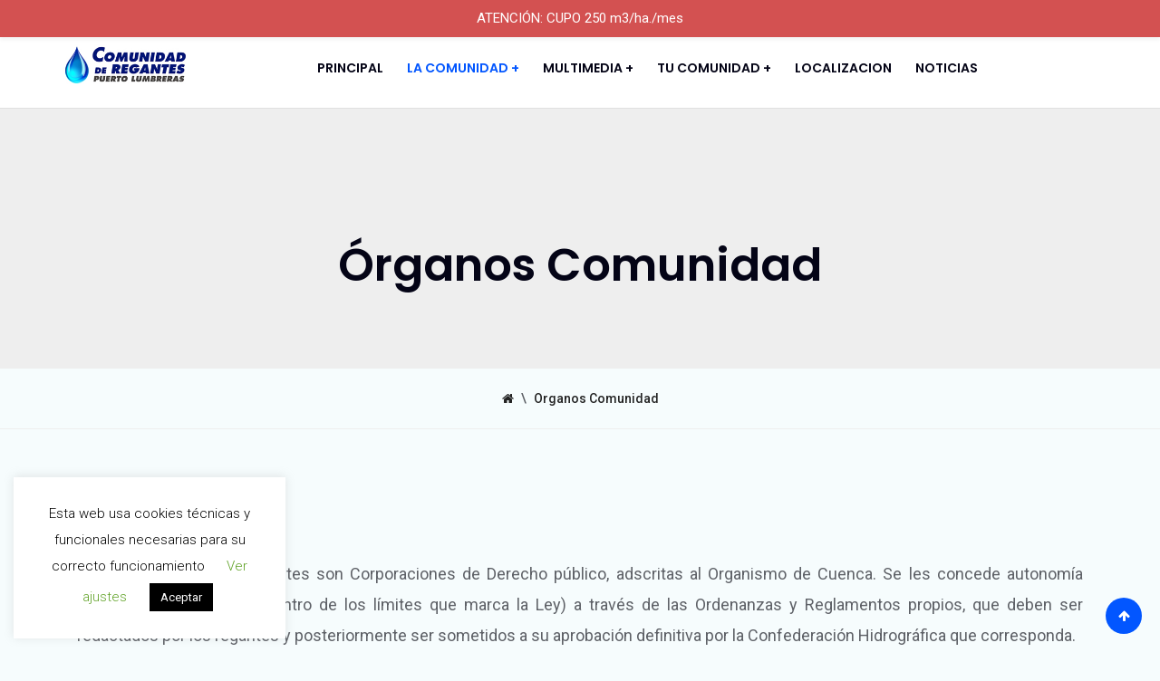

--- FILE ---
content_type: text/html; charset=UTF-8
request_url: https://www.crpuertolumbreras.com/organos-comunidad/
body_size: 71229
content:
    <!DOCTYPE html>
<html lang="es" class="no-js">
    <head>
        <meta charset="UTF-8">
        <meta http-equiv="X-UA-Compatible" content="IE=edge">
        <meta name="viewport" content="width=device-width, initial-scale=1.0">
        <link rel="pingback" href="https://www.crpuertolumbreras.com/xmlrpc.php">
        <meta name='robots' content='index, follow, max-image-preview:large, max-snippet:-1, max-video-preview:-1' />
	<style>img:is([sizes="auto" i], [sizes^="auto," i]) { contain-intrinsic-size: 3000px 1500px }</style>
	
	<!-- This site is optimized with the Yoast SEO plugin v26.4 - https://yoast.com/wordpress/plugins/seo/ -->
	<title>Órganos Comunidad - Comunidad de Regantes de Puerto Lumbreras</title>
	<link rel="canonical" href="https://www.crpuertolumbreras.com/organos-comunidad/" />
	<meta property="og:locale" content="es_ES" />
	<meta property="og:type" content="article" />
	<meta property="og:title" content="Órganos Comunidad - Comunidad de Regantes de Puerto Lumbreras" />
	<meta property="og:description" content="Las Comunidades de Regantes son Corporaciones de Derecho público, adscritas al Organismo de Cuenca. Se les concede autonomía interna para su gestión (dentro de los límites que marca la Ley) a través de las Ordenanzas y Reglamentos propios, que deben ser redactados por los regantes y posteriormente ser sometidos a su aprobación definitiva por la [&hellip;]" />
	<meta property="og:url" content="https://www.crpuertolumbreras.com/organos-comunidad/" />
	<meta property="og:site_name" content="Comunidad de Regantes de Puerto Lumbreras" />
	<meta property="article:modified_time" content="2020-03-10T13:21:08+00:00" />
	<meta property="og:image" content="https://www.crpuertolumbreras.com/wp-content/uploads/blox_page_builder/JUNTA-DE-GOBIERNO.jpg" />
	<meta name="twitter:card" content="summary_large_image" />
	<meta name="twitter:label1" content="Tiempo de lectura" />
	<meta name="twitter:data1" content="2 minutos" />
	<script type="application/ld+json" class="yoast-schema-graph">{"@context":"https://schema.org","@graph":[{"@type":"WebPage","@id":"https://www.crpuertolumbreras.com/organos-comunidad/","url":"https://www.crpuertolumbreras.com/organos-comunidad/","name":"Órganos Comunidad - Comunidad de Regantes de Puerto Lumbreras","isPartOf":{"@id":"https://www.crpuertolumbreras.com/#website"},"primaryImageOfPage":{"@id":"https://www.crpuertolumbreras.com/organos-comunidad/#primaryimage"},"image":{"@id":"https://www.crpuertolumbreras.com/organos-comunidad/#primaryimage"},"thumbnailUrl":"https://www.crpuertolumbreras.com/wp-content/uploads/blox_page_builder/JUNTA-DE-GOBIERNO.jpg","datePublished":"2019-11-26T20:24:31+00:00","dateModified":"2020-03-10T13:21:08+00:00","breadcrumb":{"@id":"https://www.crpuertolumbreras.com/organos-comunidad/#breadcrumb"},"inLanguage":"es","potentialAction":[{"@type":"ReadAction","target":["https://www.crpuertolumbreras.com/organos-comunidad/"]}]},{"@type":"ImageObject","inLanguage":"es","@id":"https://www.crpuertolumbreras.com/organos-comunidad/#primaryimage","url":"https://www.crpuertolumbreras.com/wp-content/uploads/blox_page_builder/JUNTA-DE-GOBIERNO.jpg","contentUrl":"https://www.crpuertolumbreras.com/wp-content/uploads/blox_page_builder/JUNTA-DE-GOBIERNO.jpg","width":1048,"height":329},{"@type":"BreadcrumbList","@id":"https://www.crpuertolumbreras.com/organos-comunidad/#breadcrumb","itemListElement":[{"@type":"ListItem","position":1,"name":"Portada","item":"https://www.crpuertolumbreras.com/"},{"@type":"ListItem","position":2,"name":"Órganos Comunidad"}]},{"@type":"WebSite","@id":"https://www.crpuertolumbreras.com/#website","url":"https://www.crpuertolumbreras.com/","name":"Comunidad de Regantes de Puerto Lumbreras","description":"Comprometidos con nuestros agricultores y ganaderos","potentialAction":[{"@type":"SearchAction","target":{"@type":"EntryPoint","urlTemplate":"https://www.crpuertolumbreras.com/?s={search_term_string}"},"query-input":{"@type":"PropertyValueSpecification","valueRequired":true,"valueName":"search_term_string"}}],"inLanguage":"es"}]}</script>
	<!-- / Yoast SEO plugin. -->


<link rel='dns-prefetch' href='//fonts.googleapis.com' />
<link rel='preconnect' href='https://fonts.gstatic.com' crossorigin />
<link rel="alternate" type="application/rss+xml" title="Comunidad de Regantes de Puerto Lumbreras &raquo; Feed" href="https://www.crpuertolumbreras.com/feed/" />
<script type="text/javascript">
/* <![CDATA[ */
window._wpemojiSettings = {"baseUrl":"https:\/\/s.w.org\/images\/core\/emoji\/16.0.1\/72x72\/","ext":".png","svgUrl":"https:\/\/s.w.org\/images\/core\/emoji\/16.0.1\/svg\/","svgExt":".svg","source":{"concatemoji":"https:\/\/www.crpuertolumbreras.com\/wp-includes\/js\/wp-emoji-release.min.js?ver=6.8.3"}};
/*! This file is auto-generated */
!function(s,n){var o,i,e;function c(e){try{var t={supportTests:e,timestamp:(new Date).valueOf()};sessionStorage.setItem(o,JSON.stringify(t))}catch(e){}}function p(e,t,n){e.clearRect(0,0,e.canvas.width,e.canvas.height),e.fillText(t,0,0);var t=new Uint32Array(e.getImageData(0,0,e.canvas.width,e.canvas.height).data),a=(e.clearRect(0,0,e.canvas.width,e.canvas.height),e.fillText(n,0,0),new Uint32Array(e.getImageData(0,0,e.canvas.width,e.canvas.height).data));return t.every(function(e,t){return e===a[t]})}function u(e,t){e.clearRect(0,0,e.canvas.width,e.canvas.height),e.fillText(t,0,0);for(var n=e.getImageData(16,16,1,1),a=0;a<n.data.length;a++)if(0!==n.data[a])return!1;return!0}function f(e,t,n,a){switch(t){case"flag":return n(e,"\ud83c\udff3\ufe0f\u200d\u26a7\ufe0f","\ud83c\udff3\ufe0f\u200b\u26a7\ufe0f")?!1:!n(e,"\ud83c\udde8\ud83c\uddf6","\ud83c\udde8\u200b\ud83c\uddf6")&&!n(e,"\ud83c\udff4\udb40\udc67\udb40\udc62\udb40\udc65\udb40\udc6e\udb40\udc67\udb40\udc7f","\ud83c\udff4\u200b\udb40\udc67\u200b\udb40\udc62\u200b\udb40\udc65\u200b\udb40\udc6e\u200b\udb40\udc67\u200b\udb40\udc7f");case"emoji":return!a(e,"\ud83e\udedf")}return!1}function g(e,t,n,a){var r="undefined"!=typeof WorkerGlobalScope&&self instanceof WorkerGlobalScope?new OffscreenCanvas(300,150):s.createElement("canvas"),o=r.getContext("2d",{willReadFrequently:!0}),i=(o.textBaseline="top",o.font="600 32px Arial",{});return e.forEach(function(e){i[e]=t(o,e,n,a)}),i}function t(e){var t=s.createElement("script");t.src=e,t.defer=!0,s.head.appendChild(t)}"undefined"!=typeof Promise&&(o="wpEmojiSettingsSupports",i=["flag","emoji"],n.supports={everything:!0,everythingExceptFlag:!0},e=new Promise(function(e){s.addEventListener("DOMContentLoaded",e,{once:!0})}),new Promise(function(t){var n=function(){try{var e=JSON.parse(sessionStorage.getItem(o));if("object"==typeof e&&"number"==typeof e.timestamp&&(new Date).valueOf()<e.timestamp+604800&&"object"==typeof e.supportTests)return e.supportTests}catch(e){}return null}();if(!n){if("undefined"!=typeof Worker&&"undefined"!=typeof OffscreenCanvas&&"undefined"!=typeof URL&&URL.createObjectURL&&"undefined"!=typeof Blob)try{var e="postMessage("+g.toString()+"("+[JSON.stringify(i),f.toString(),p.toString(),u.toString()].join(",")+"));",a=new Blob([e],{type:"text/javascript"}),r=new Worker(URL.createObjectURL(a),{name:"wpTestEmojiSupports"});return void(r.onmessage=function(e){c(n=e.data),r.terminate(),t(n)})}catch(e){}c(n=g(i,f,p,u))}t(n)}).then(function(e){for(var t in e)n.supports[t]=e[t],n.supports.everything=n.supports.everything&&n.supports[t],"flag"!==t&&(n.supports.everythingExceptFlag=n.supports.everythingExceptFlag&&n.supports[t]);n.supports.everythingExceptFlag=n.supports.everythingExceptFlag&&!n.supports.flag,n.DOMReady=!1,n.readyCallback=function(){n.DOMReady=!0}}).then(function(){return e}).then(function(){var e;n.supports.everything||(n.readyCallback(),(e=n.source||{}).concatemoji?t(e.concatemoji):e.wpemoji&&e.twemoji&&(t(e.twemoji),t(e.wpemoji)))}))}((window,document),window._wpemojiSettings);
/* ]]> */
</script>

<link rel='stylesheet' id='unitecreator_css_front-css' href='https://www.crpuertolumbreras.com/wp-content/plugins/blox-page-builder/assets_internal/css/uc_front.css?ver=6.8.3' type='text/css' media='all' />
<link rel='stylesheet' id='wp-notification-bars-css' href='https://www.crpuertolumbreras.com/wp-content/plugins/wp-notification-bars/public/css/wp-notification-bars-public.css?ver=1.0.12' type='text/css' media='all' />
<style id='wp-emoji-styles-inline-css' type='text/css'>

	img.wp-smiley, img.emoji {
		display: inline !important;
		border: none !important;
		box-shadow: none !important;
		height: 1em !important;
		width: 1em !important;
		margin: 0 0.07em !important;
		vertical-align: -0.1em !important;
		background: none !important;
		padding: 0 !important;
	}
</style>
<link rel='stylesheet' id='wp-block-library-css' href='https://www.crpuertolumbreras.com/wp-includes/css/dist/block-library/style.min.css?ver=6.8.3' type='text/css' media='all' />
<style id='wp-block-library-theme-inline-css' type='text/css'>
.wp-block-audio :where(figcaption){color:#555;font-size:13px;text-align:center}.is-dark-theme .wp-block-audio :where(figcaption){color:#ffffffa6}.wp-block-audio{margin:0 0 1em}.wp-block-code{border:1px solid #ccc;border-radius:4px;font-family:Menlo,Consolas,monaco,monospace;padding:.8em 1em}.wp-block-embed :where(figcaption){color:#555;font-size:13px;text-align:center}.is-dark-theme .wp-block-embed :where(figcaption){color:#ffffffa6}.wp-block-embed{margin:0 0 1em}.blocks-gallery-caption{color:#555;font-size:13px;text-align:center}.is-dark-theme .blocks-gallery-caption{color:#ffffffa6}:root :where(.wp-block-image figcaption){color:#555;font-size:13px;text-align:center}.is-dark-theme :root :where(.wp-block-image figcaption){color:#ffffffa6}.wp-block-image{margin:0 0 1em}.wp-block-pullquote{border-bottom:4px solid;border-top:4px solid;color:currentColor;margin-bottom:1.75em}.wp-block-pullquote cite,.wp-block-pullquote footer,.wp-block-pullquote__citation{color:currentColor;font-size:.8125em;font-style:normal;text-transform:uppercase}.wp-block-quote{border-left:.25em solid;margin:0 0 1.75em;padding-left:1em}.wp-block-quote cite,.wp-block-quote footer{color:currentColor;font-size:.8125em;font-style:normal;position:relative}.wp-block-quote:where(.has-text-align-right){border-left:none;border-right:.25em solid;padding-left:0;padding-right:1em}.wp-block-quote:where(.has-text-align-center){border:none;padding-left:0}.wp-block-quote.is-large,.wp-block-quote.is-style-large,.wp-block-quote:where(.is-style-plain){border:none}.wp-block-search .wp-block-search__label{font-weight:700}.wp-block-search__button{border:1px solid #ccc;padding:.375em .625em}:where(.wp-block-group.has-background){padding:1.25em 2.375em}.wp-block-separator.has-css-opacity{opacity:.4}.wp-block-separator{border:none;border-bottom:2px solid;margin-left:auto;margin-right:auto}.wp-block-separator.has-alpha-channel-opacity{opacity:1}.wp-block-separator:not(.is-style-wide):not(.is-style-dots){width:100px}.wp-block-separator.has-background:not(.is-style-dots){border-bottom:none;height:1px}.wp-block-separator.has-background:not(.is-style-wide):not(.is-style-dots){height:2px}.wp-block-table{margin:0 0 1em}.wp-block-table td,.wp-block-table th{word-break:normal}.wp-block-table :where(figcaption){color:#555;font-size:13px;text-align:center}.is-dark-theme .wp-block-table :where(figcaption){color:#ffffffa6}.wp-block-video :where(figcaption){color:#555;font-size:13px;text-align:center}.is-dark-theme .wp-block-video :where(figcaption){color:#ffffffa6}.wp-block-video{margin:0 0 1em}:root :where(.wp-block-template-part.has-background){margin-bottom:0;margin-top:0;padding:1.25em 2.375em}
</style>
<style id='classic-theme-styles-inline-css' type='text/css'>
/*! This file is auto-generated */
.wp-block-button__link{color:#fff;background-color:#32373c;border-radius:9999px;box-shadow:none;text-decoration:none;padding:calc(.667em + 2px) calc(1.333em + 2px);font-size:1.125em}.wp-block-file__button{background:#32373c;color:#fff;text-decoration:none}
</style>
<link rel='stylesheet' id='visual-portfolio-block-filter-by-category-css' href='https://www.crpuertolumbreras.com/wp-content/plugins/visual-portfolio/build/gutenberg/blocks/filter-by-category/style.css?ver=1763472715' type='text/css' media='all' />
<link rel='stylesheet' id='visual-portfolio-block-pagination-css' href='https://www.crpuertolumbreras.com/wp-content/plugins/visual-portfolio/build/gutenberg/blocks/pagination/style.css?ver=1763472715' type='text/css' media='all' />
<link rel='stylesheet' id='visual-portfolio-block-sort-css' href='https://www.crpuertolumbreras.com/wp-content/plugins/visual-portfolio/build/gutenberg/blocks/sort/style.css?ver=1763472715' type='text/css' media='all' />
<style id='global-styles-inline-css' type='text/css'>
:root{--wp--preset--aspect-ratio--square: 1;--wp--preset--aspect-ratio--4-3: 4/3;--wp--preset--aspect-ratio--3-4: 3/4;--wp--preset--aspect-ratio--3-2: 3/2;--wp--preset--aspect-ratio--2-3: 2/3;--wp--preset--aspect-ratio--16-9: 16/9;--wp--preset--aspect-ratio--9-16: 9/16;--wp--preset--color--black: #000000;--wp--preset--color--cyan-bluish-gray: #abb8c3;--wp--preset--color--white: #ffffff;--wp--preset--color--pale-pink: #f78da7;--wp--preset--color--vivid-red: #cf2e2e;--wp--preset--color--luminous-vivid-orange: #ff6900;--wp--preset--color--luminous-vivid-amber: #fcb900;--wp--preset--color--light-green-cyan: #7bdcb5;--wp--preset--color--vivid-green-cyan: #00d084;--wp--preset--color--pale-cyan-blue: #8ed1fc;--wp--preset--color--vivid-cyan-blue: #0693e3;--wp--preset--color--vivid-purple: #9b51e0;--wp--preset--color--strong-red: #ff3d69;--wp--preset--color--strong-white: #fff;--wp--preset--color--light-black: #040416;--wp--preset--color--very-light-gray: #797979;--wp--preset--color--very-dark-black: #000000;--wp--preset--gradient--vivid-cyan-blue-to-vivid-purple: linear-gradient(135deg,rgba(6,147,227,1) 0%,rgb(155,81,224) 100%);--wp--preset--gradient--light-green-cyan-to-vivid-green-cyan: linear-gradient(135deg,rgb(122,220,180) 0%,rgb(0,208,130) 100%);--wp--preset--gradient--luminous-vivid-amber-to-luminous-vivid-orange: linear-gradient(135deg,rgba(252,185,0,1) 0%,rgba(255,105,0,1) 100%);--wp--preset--gradient--luminous-vivid-orange-to-vivid-red: linear-gradient(135deg,rgba(255,105,0,1) 0%,rgb(207,46,46) 100%);--wp--preset--gradient--very-light-gray-to-cyan-bluish-gray: linear-gradient(135deg,rgb(238,238,238) 0%,rgb(169,184,195) 100%);--wp--preset--gradient--cool-to-warm-spectrum: linear-gradient(135deg,rgb(74,234,220) 0%,rgb(151,120,209) 20%,rgb(207,42,186) 40%,rgb(238,44,130) 60%,rgb(251,105,98) 80%,rgb(254,248,76) 100%);--wp--preset--gradient--blush-light-purple: linear-gradient(135deg,rgb(255,206,236) 0%,rgb(152,150,240) 100%);--wp--preset--gradient--blush-bordeaux: linear-gradient(135deg,rgb(254,205,165) 0%,rgb(254,45,45) 50%,rgb(107,0,62) 100%);--wp--preset--gradient--luminous-dusk: linear-gradient(135deg,rgb(255,203,112) 0%,rgb(199,81,192) 50%,rgb(65,88,208) 100%);--wp--preset--gradient--pale-ocean: linear-gradient(135deg,rgb(255,245,203) 0%,rgb(182,227,212) 50%,rgb(51,167,181) 100%);--wp--preset--gradient--electric-grass: linear-gradient(135deg,rgb(202,248,128) 0%,rgb(113,206,126) 100%);--wp--preset--gradient--midnight: linear-gradient(135deg,rgb(2,3,129) 0%,rgb(40,116,252) 100%);--wp--preset--font-size--small: 14px;--wp--preset--font-size--medium: 20px;--wp--preset--font-size--large: 40px;--wp--preset--font-size--x-large: 42px;--wp--preset--font-size--normal: 16px;--wp--preset--font-size--huge: 50px;--wp--preset--spacing--20: 0.44rem;--wp--preset--spacing--30: 0.67rem;--wp--preset--spacing--40: 1rem;--wp--preset--spacing--50: 1.5rem;--wp--preset--spacing--60: 2.25rem;--wp--preset--spacing--70: 3.38rem;--wp--preset--spacing--80: 5.06rem;--wp--preset--shadow--natural: 6px 6px 9px rgba(0, 0, 0, 0.2);--wp--preset--shadow--deep: 12px 12px 50px rgba(0, 0, 0, 0.4);--wp--preset--shadow--sharp: 6px 6px 0px rgba(0, 0, 0, 0.2);--wp--preset--shadow--outlined: 6px 6px 0px -3px rgba(255, 255, 255, 1), 6px 6px rgba(0, 0, 0, 1);--wp--preset--shadow--crisp: 6px 6px 0px rgba(0, 0, 0, 1);}:where(.is-layout-flex){gap: 0.5em;}:where(.is-layout-grid){gap: 0.5em;}body .is-layout-flex{display: flex;}.is-layout-flex{flex-wrap: wrap;align-items: center;}.is-layout-flex > :is(*, div){margin: 0;}body .is-layout-grid{display: grid;}.is-layout-grid > :is(*, div){margin: 0;}:where(.wp-block-columns.is-layout-flex){gap: 2em;}:where(.wp-block-columns.is-layout-grid){gap: 2em;}:where(.wp-block-post-template.is-layout-flex){gap: 1.25em;}:where(.wp-block-post-template.is-layout-grid){gap: 1.25em;}.has-black-color{color: var(--wp--preset--color--black) !important;}.has-cyan-bluish-gray-color{color: var(--wp--preset--color--cyan-bluish-gray) !important;}.has-white-color{color: var(--wp--preset--color--white) !important;}.has-pale-pink-color{color: var(--wp--preset--color--pale-pink) !important;}.has-vivid-red-color{color: var(--wp--preset--color--vivid-red) !important;}.has-luminous-vivid-orange-color{color: var(--wp--preset--color--luminous-vivid-orange) !important;}.has-luminous-vivid-amber-color{color: var(--wp--preset--color--luminous-vivid-amber) !important;}.has-light-green-cyan-color{color: var(--wp--preset--color--light-green-cyan) !important;}.has-vivid-green-cyan-color{color: var(--wp--preset--color--vivid-green-cyan) !important;}.has-pale-cyan-blue-color{color: var(--wp--preset--color--pale-cyan-blue) !important;}.has-vivid-cyan-blue-color{color: var(--wp--preset--color--vivid-cyan-blue) !important;}.has-vivid-purple-color{color: var(--wp--preset--color--vivid-purple) !important;}.has-black-background-color{background-color: var(--wp--preset--color--black) !important;}.has-cyan-bluish-gray-background-color{background-color: var(--wp--preset--color--cyan-bluish-gray) !important;}.has-white-background-color{background-color: var(--wp--preset--color--white) !important;}.has-pale-pink-background-color{background-color: var(--wp--preset--color--pale-pink) !important;}.has-vivid-red-background-color{background-color: var(--wp--preset--color--vivid-red) !important;}.has-luminous-vivid-orange-background-color{background-color: var(--wp--preset--color--luminous-vivid-orange) !important;}.has-luminous-vivid-amber-background-color{background-color: var(--wp--preset--color--luminous-vivid-amber) !important;}.has-light-green-cyan-background-color{background-color: var(--wp--preset--color--light-green-cyan) !important;}.has-vivid-green-cyan-background-color{background-color: var(--wp--preset--color--vivid-green-cyan) !important;}.has-pale-cyan-blue-background-color{background-color: var(--wp--preset--color--pale-cyan-blue) !important;}.has-vivid-cyan-blue-background-color{background-color: var(--wp--preset--color--vivid-cyan-blue) !important;}.has-vivid-purple-background-color{background-color: var(--wp--preset--color--vivid-purple) !important;}.has-black-border-color{border-color: var(--wp--preset--color--black) !important;}.has-cyan-bluish-gray-border-color{border-color: var(--wp--preset--color--cyan-bluish-gray) !important;}.has-white-border-color{border-color: var(--wp--preset--color--white) !important;}.has-pale-pink-border-color{border-color: var(--wp--preset--color--pale-pink) !important;}.has-vivid-red-border-color{border-color: var(--wp--preset--color--vivid-red) !important;}.has-luminous-vivid-orange-border-color{border-color: var(--wp--preset--color--luminous-vivid-orange) !important;}.has-luminous-vivid-amber-border-color{border-color: var(--wp--preset--color--luminous-vivid-amber) !important;}.has-light-green-cyan-border-color{border-color: var(--wp--preset--color--light-green-cyan) !important;}.has-vivid-green-cyan-border-color{border-color: var(--wp--preset--color--vivid-green-cyan) !important;}.has-pale-cyan-blue-border-color{border-color: var(--wp--preset--color--pale-cyan-blue) !important;}.has-vivid-cyan-blue-border-color{border-color: var(--wp--preset--color--vivid-cyan-blue) !important;}.has-vivid-purple-border-color{border-color: var(--wp--preset--color--vivid-purple) !important;}.has-vivid-cyan-blue-to-vivid-purple-gradient-background{background: var(--wp--preset--gradient--vivid-cyan-blue-to-vivid-purple) !important;}.has-light-green-cyan-to-vivid-green-cyan-gradient-background{background: var(--wp--preset--gradient--light-green-cyan-to-vivid-green-cyan) !important;}.has-luminous-vivid-amber-to-luminous-vivid-orange-gradient-background{background: var(--wp--preset--gradient--luminous-vivid-amber-to-luminous-vivid-orange) !important;}.has-luminous-vivid-orange-to-vivid-red-gradient-background{background: var(--wp--preset--gradient--luminous-vivid-orange-to-vivid-red) !important;}.has-very-light-gray-to-cyan-bluish-gray-gradient-background{background: var(--wp--preset--gradient--very-light-gray-to-cyan-bluish-gray) !important;}.has-cool-to-warm-spectrum-gradient-background{background: var(--wp--preset--gradient--cool-to-warm-spectrum) !important;}.has-blush-light-purple-gradient-background{background: var(--wp--preset--gradient--blush-light-purple) !important;}.has-blush-bordeaux-gradient-background{background: var(--wp--preset--gradient--blush-bordeaux) !important;}.has-luminous-dusk-gradient-background{background: var(--wp--preset--gradient--luminous-dusk) !important;}.has-pale-ocean-gradient-background{background: var(--wp--preset--gradient--pale-ocean) !important;}.has-electric-grass-gradient-background{background: var(--wp--preset--gradient--electric-grass) !important;}.has-midnight-gradient-background{background: var(--wp--preset--gradient--midnight) !important;}.has-small-font-size{font-size: var(--wp--preset--font-size--small) !important;}.has-medium-font-size{font-size: var(--wp--preset--font-size--medium) !important;}.has-large-font-size{font-size: var(--wp--preset--font-size--large) !important;}.has-x-large-font-size{font-size: var(--wp--preset--font-size--x-large) !important;}
:where(.wp-block-post-template.is-layout-flex){gap: 1.25em;}:where(.wp-block-post-template.is-layout-grid){gap: 1.25em;}
:where(.wp-block-columns.is-layout-flex){gap: 2em;}:where(.wp-block-columns.is-layout-grid){gap: 2em;}
:root :where(.wp-block-pullquote){font-size: 1.5em;line-height: 1.6;}
:where(.wp-block-visual-portfolio-loop.is-layout-flex){gap: 1.25em;}:where(.wp-block-visual-portfolio-loop.is-layout-grid){gap: 1.25em;}
</style>
<link rel='stylesheet' id='contact-form-7-css' href='https://www.crpuertolumbreras.com/wp-content/plugins/contact-form-7/includes/css/styles.css?ver=6.1.3' type='text/css' media='all' />
<link rel='stylesheet' id='cookie-law-info-css' href='https://www.crpuertolumbreras.com/wp-content/plugins/cookie-law-info/legacy/public/css/cookie-law-info-public.css?ver=3.3.6' type='text/css' media='all' />
<link rel='stylesheet' id='cookie-law-info-gdpr-css' href='https://www.crpuertolumbreras.com/wp-content/plugins/cookie-law-info/legacy/public/css/cookie-law-info-gdpr.css?ver=3.3.6' type='text/css' media='all' />
<link rel='stylesheet' id='creway-google-fonts-css' href='//fonts.googleapis.com/css?family=Roboto+Slab%3A300%2C400%2C500%2C600%2C700%2C800%7CPoppins%3A400%2C500%2C600%2C700%7CRoboto%3A300%2C300i%2C400%2C400i%2C500%2C500i%2C700%7CPlayfair+Display%3A400%2C400i%2C700%2C700i%2C900%7CWork+Sans%3A400%2C500%2C600%2C700&#038;subset=latin%2Clatin-ext' type='text/css' media='all' />
<link rel='stylesheet' id='prettyphoto-css' href='https://www.crpuertolumbreras.com/wp-content/themes/creway/includes/css/prettyPhoto.css?ver=6.8.3' type='text/css' media='all' />
<link rel='stylesheet' id='gutenberg-css' href='https://www.crpuertolumbreras.com/wp-content/themes/creway/includes/css/gutenberg.css?ver=6.8.3' type='text/css' media='all' />
<link rel='stylesheet' id='bootstrap-css' href='https://www.crpuertolumbreras.com/wp-content/themes/creway/includes/css/bootstrap.css?ver=6.8.3' type='text/css' media='all' />
<link rel='stylesheet' id='animate-css' href='https://www.crpuertolumbreras.com/wp-content/themes/creway/includes/css/animate.css?ver=6.8.3' type='text/css' media='all' />
<link rel='stylesheet' id='flaticon-css' href='https://www.crpuertolumbreras.com/wp-content/themes/creway/includes/css/flaticon.css?ver=6.8.3' type='text/css' media='all' />
<link rel='stylesheet' id='fontawesome-css' href='https://www.crpuertolumbreras.com/wp-content/themes/creway/includes/css/fontawesome.css?ver=6.8.3' type='text/css' media='all' />
<link rel='stylesheet' id='creway-shop-css' href='https://www.crpuertolumbreras.com/wp-content/themes/creway/includes/css/shop.css?ver=6.8.3' type='text/css' media='all' />
<link rel='stylesheet' id='creway-style-css' href='https://www.crpuertolumbreras.com/wp-content/themes/creway/style.css?ver=6.8.3' type='text/css' media='all' />
<style id='creway-style-inline-css' type='text/css'>
#sidebar .tagcloud { margin-top:40px !important; margin-bottom: -9px !important; } #sidebar .gallery { margin-top:39px !important; } .rpwwt-widget ul { margin-top:26px !important; } #site-nav.transparent, .sticky-header { background: #ffffff !important ; } #site-nav { background-color: #ffffff; color: #5e6167; font-weight: 400; font-size: 18px; } #top-bar small { color: #ffffff; } #top-bar a { color: #ffffff; } #top-bar a:hover { color: #ffffff; } .tp-btn { background: #ffffff; } .subnav-contact .phone-contact i, .subnav-contact .email-contact i { color: #ffffff; } .navbar-default .navbar-nav > li > a:hover { color: #0256ff !important; } .ft_social_btn li:hover i { background: #0256ff !important; color:#fff; } .sticky .cat-links, .sticky .tags-links, .sticky entry-footer, .sticky a, .sticky .posted-on { color: #ffffff; } .sticky .entry-title a { color: #ffffff; } .sticky { background: rgb(0,0,0); color: #ffffff; } .inside-pb:hover { background:#0256ff !important; } .sub-header-title{ color: #040416; } .navbar-default .navbar-nav > li > a { color: #040416; font-size: 14px; font-weight: 600; text-transform: uppercase; font-family: Poppins; } .dropdown-menu > li > a { font-family: Poppins; } #site-menu .navbar-nav > .open > a, #site-menu .navbar-nav > .open > a:focus, #site-menu .navbar-nav > .open > a:hover, #site-menu .navbar-nav > .active > a, #site-menu .navbar-nav > .active > a:focus, #site-menu .navbar-nav > .active > a:hover, #site-menu .navbar-nav > li > a:focus, #site-menu .navbar-nav > li > a:hover, .nav .open > a, .nav .open > a:focus, .nav .open > a:hover{ color: #0256ff; } #sub-header { background: #eeeeee; color: #ffffff; } body { background-color: #f6fcfd; color: #5e6167; font-family: Roboto; font-weight: 400; font-size: 18px; line-height: 1.9; } a { color: #040416; } .navbar-default .navbar-nav > .active > a, .navbar-default .navbar-nav > .active > a:hover, .navbar-default .navbar-nav > .active > a:focus { color: #0256ff !important; transition: all .3s } .hentry { background-color: #ffffff; } .blog .sticky { background-color: #0256ff !important; } .entry-title a:hover { color: #0256ff; } .entry-footer, .entry-meta { color: #808080; } .author-bio { background: #040416; color: #ffffff; } .hentry { padding:39px 46px 39px 46px; } .archive .hentry { padding:33px 46px 39px 46px; } #sidebar .sidebar-padder { background-color: transparent; } .widget-title { color: #040416; } #sidebar a { color: #040416; } #sidebar a:hover, #sidebar a:active, #sidebar a:focus { color: #0256ff !important; } .dropdown-menu > li a:hover, .dropdown-menu > li > a:focus, .dropdown-menu > li > a:hover, .dropdown-menu > .active > a, .dropdown-menu > .active > a:focus, .dropdown-menu > .active > a:hover { background: #f8f8f8 !important; color: #0256ff !important; } .widget_recent_entries li a:before { background: #0256ff !important; } .footer-wrapper { background: #040416 url(https://www.crpuertolumbreras.com/wp-content/themes/creway/images/footer-pp.png) top center no-repeat !important; color: #c2c2c2; } .sub-footer{ background-color: #040416; color: #c2c2c2; } .social-bar-text, .copyright-message a, .copyright-message { color: #c2c2c2; z-index:999; position:relative; } .footer-wrapper a, .footer-nav li a { color: #c2c2c2; } .footer-wrapper a:hover, .footer-wrapper a:active, .footer-wrapper a:focus { color: #fafafa; } .footer-widget-title { color: #ffffff; } h1, .h1 { font-size: 50px; font-family: Poppins; font-weight: 400; } h2, .h2 { font-size: 40px; font-family: Poppins; font-weight: 400; } h3, .h3 { font-size: 27px; font-family: Poppins; font-weight: 400; line-height: 1.4; } h4, .h4 { font-size: 22px; font-family: Poppins; font-weight: 400; } h5, .h5 { font-size: 16px; font-family: Poppins; font-weight: 400; } h6, .h6 { font-size: 17px; font-family: Poppins; font-weight: 400; } .navbar-default { font-family: Poppins; font-weight: 600; font-size: 14px; } @media (min-width: 1024px) { #top-bar { background: #040416; } } .entry-title a:hover, .blog .byline a:hover, .archive .byline a:hover, .posted-on a:hover, .posted-on:hover .entry-date::before, .byline:hover .author::before { color:#0256ff; } .ft-newsletter .btn-newsletter { background:#0256ff !important; } .pager > .active > a, .pager > .active > a:focus, .pager > .active > a:hover, .pager > .active > span, .pager > .active > span:focus, .pager > .active > span:hover, .pager li > a:hover, .pager li > a:focus, #return-to-top, .sidenav2, .woocommerce .widget_price_filter .ui-slider .ui-slider-range, .woocommerce .widget_price_filter .ui-slider .ui-slider-handle { background:#0256ff !important; } .vp-portfolio:hover .vp-portfolio__items-arrow { background:#0256ff !important; color:#fff; opacity: 1; } .pager li > a:hover, .pager li > a:focus, .ft-newsletter .btn-newsletter { border:1px solid #0256ff !important; } .sidenav2 hr { border-top: 1px solid #fff !important; opacity:0.1; } .tagcloud a:hover { border:2px solid #0256ff !important; } .single .comments-area a:hover { color:#0256ff ; } .search .vcard a:hover, .tag .vcard a:hover, .tag .posted-on a:hover { color:#0256ff !important; } .tag .entry-title a:hover, .posted-on:hover { color:#0256ff !important; } .tag .widget-area a:hover { color:#0256ff !important; } .single .widget-area a:hover { color:#0256ff !important; } .btn:after, .btn-default:after, button:after { background: #040416; } .btn, .btn-default, button { background: #0256ff !important; color:#fff; } .box-social-ab a { background:#0256ff; } .box-text-blog { background:#0256ff; } .pagination .page-numbers:hover, .pagination .page-numbers.current { background:#0256ff !important; border: 1px solid #0256ff !important; color:#fff; }
</style>
<link rel='stylesheet' id='recent-posts-widget-with-thumbnails-public-style-css' href='https://www.crpuertolumbreras.com/wp-content/plugins/recent-posts-widget-with-thumbnails/public.css?ver=7.1.1' type='text/css' media='all' />
<link rel="preload" as="style" href="https://fonts.googleapis.com/css?family=Roboto:400%7CPoppins:400,600&#038;display=swap&#038;ver=1763473771" /><link rel="stylesheet" href="https://fonts.googleapis.com/css?family=Roboto:400%7CPoppins:400,600&#038;display=swap&#038;ver=1763473771" media="print" onload="this.media='all'"><noscript><link rel="stylesheet" href="https://fonts.googleapis.com/css?family=Roboto:400%7CPoppins:400,600&#038;display=swap&#038;ver=1763473771" /></noscript><!--n2css--><!--n2js--><script type="text/javascript" src="https://www.crpuertolumbreras.com/wp-includes/js/jquery/jquery.min.js?ver=3.7.1" id="jquery-core-js"></script>
<script type="text/javascript" src="https://www.crpuertolumbreras.com/wp-includes/js/jquery/jquery-migrate.min.js?ver=3.4.1" id="jquery-migrate-js"></script>
<script type="text/javascript" id="cookie-law-info-js-extra">
/* <![CDATA[ */
var Cli_Data = {"nn_cookie_ids":[],"cookielist":[],"non_necessary_cookies":[],"ccpaEnabled":"","ccpaRegionBased":"","ccpaBarEnabled":"","strictlyEnabled":["necessary","obligatoire"],"ccpaType":"gdpr","js_blocking":"","custom_integration":"","triggerDomRefresh":"","secure_cookies":""};
var cli_cookiebar_settings = {"animate_speed_hide":"500","animate_speed_show":"500","background":"#FFF","border":"#b1a6a6c2","border_on":"","button_1_button_colour":"#000","button_1_button_hover":"#000000","button_1_link_colour":"#fff","button_1_as_button":"1","button_1_new_win":"","button_2_button_colour":"#333","button_2_button_hover":"#292929","button_2_link_colour":"#444","button_2_as_button":"","button_2_hidebar":"","button_3_button_colour":"#000","button_3_button_hover":"#000000","button_3_link_colour":"#fff","button_3_as_button":"1","button_3_new_win":"","button_4_button_colour":"#000","button_4_button_hover":"#000000","button_4_link_colour":"#62a329","button_4_as_button":"","button_7_button_colour":"#61a229","button_7_button_hover":"#4e8221","button_7_link_colour":"#fff","button_7_as_button":"1","button_7_new_win":"","font_family":"inherit","header_fix":"","notify_animate_hide":"1","notify_animate_show":"","notify_div_id":"#cookie-law-info-bar","notify_position_horizontal":"right","notify_position_vertical":"bottom","scroll_close":"","scroll_close_reload":"","accept_close_reload":"","reject_close_reload":"","showagain_tab":"1","showagain_background":"#fff","showagain_border":"#000","showagain_div_id":"#cookie-law-info-again","showagain_x_position":"100px","text":"#000","show_once_yn":"","show_once":"10000","logging_on":"","as_popup":"","popup_overlay":"1","bar_heading_text":"","cookie_bar_as":"widget","popup_showagain_position":"bottom-right","widget_position":"left"};
var log_object = {"ajax_url":"https:\/\/www.crpuertolumbreras.com\/wp-admin\/admin-ajax.php"};
/* ]]> */
</script>
<script type="text/javascript" src="https://www.crpuertolumbreras.com/wp-content/plugins/cookie-law-info/legacy/public/js/cookie-law-info-public.js?ver=3.3.6" id="cookie-law-info-js"></script>
<script type="text/javascript" src="https://www.crpuertolumbreras.com/wp-content/plugins/wp-notification-bars/public/js/wp-notification-bars-public.js?ver=1.0.12" id="wp-notification-bars-js"></script>
<link rel="https://api.w.org/" href="https://www.crpuertolumbreras.com/wp-json/" /><link rel="alternate" title="JSON" type="application/json" href="https://www.crpuertolumbreras.com/wp-json/wp/v2/pages/542" /><link rel="EditURI" type="application/rsd+xml" title="RSD" href="https://www.crpuertolumbreras.com/xmlrpc.php?rsd" />
<meta name="generator" content="WordPress 6.8.3" />
<link rel='shortlink' href='https://www.crpuertolumbreras.com/?p=542' />
<link rel="alternate" title="oEmbed (JSON)" type="application/json+oembed" href="https://www.crpuertolumbreras.com/wp-json/oembed/1.0/embed?url=https%3A%2F%2Fwww.crpuertolumbreras.com%2Forganos-comunidad%2F" />
<link rel="alternate" title="oEmbed (XML)" type="text/xml+oembed" href="https://www.crpuertolumbreras.com/wp-json/oembed/1.0/embed?url=https%3A%2F%2Fwww.crpuertolumbreras.com%2Forganos-comunidad%2F&#038;format=xml" />
<meta name="generator" content="Redux 4.5.8" />
<!--   Blox Page Builder Styles  --> 
<style type='text/css'>/* blox page builder grid css */

#uc_grid_1 .uc-grid-row{
	padding-top:30px;
	padding-bottom:30px;
}

#uc_grid_1 .uc-grid-row .uc-grid-row-container{
	max-width:1170px;
}

</style>
<script type='text/javascript'>
/* <![CDATA[ */
var VPData = {"version":"3.4.1","pro":false,"__":{"couldnt_retrieve_vp":"No se pudo recuperar el ID de Visual Portfolio.","pswp_close":"Cerrar (Esc)","pswp_share":"Compartir","pswp_fs":"Alternar pantalla completa","pswp_zoom":"Acercar\/alejar","pswp_prev":"Anterior (flecha izquierda)","pswp_next":"Siguiente (flecha derecha)","pswp_share_fb":"Compartir en Facebook","pswp_share_tw":"Tuitear","pswp_share_x":"X","pswp_share_pin":"Pinear","pswp_download":"Descargar","fancybox_close":"Cerrar","fancybox_next":"Siguiente","fancybox_prev":"Anterior","fancybox_error":"El contenido solicitado no se puede cargar. <br \/>Vuelva a intentarlo m\u00e1s tarde.","fancybox_play_start":"Empezar la presentaci\u00f3n de diapositivas","fancybox_play_stop":"Pausar presentaci\u00f3n de diapositivas","fancybox_full_screen":"Pantalla completa","fancybox_thumbs":"Miniaturas","fancybox_download":"Descargar","fancybox_share":"Compartir","fancybox_zoom":"Acercar"},"settingsPopupGallery":{"enable_on_wordpress_images":false,"vendor":"fancybox","deep_linking":false,"deep_linking_url_to_share_images":false,"show_arrows":true,"show_counter":true,"show_zoom_button":true,"show_fullscreen_button":true,"show_share_button":true,"show_close_button":true,"show_thumbs":true,"show_download_button":false,"show_slideshow":false,"click_to_zoom":true,"restore_focus":true},"screenSizes":[320,576,768,992,1200]};
/* ]]> */
</script>
		<noscript>
			<style type="text/css">
				.vp-portfolio__preloader-wrap{display:none}.vp-portfolio__filter-wrap,.vp-portfolio__items-wrap,.vp-portfolio__pagination-wrap,.vp-portfolio__sort-wrap{opacity:1;visibility:visible}.vp-portfolio__item .vp-portfolio__item-img noscript+img,.vp-portfolio__thumbnails-wrap{display:none}
			</style>
		</noscript>
				<style type="text/css">
			/* If html does not have either class, do not show lazy loaded images. */
			html:not(.vp-lazyload-enabled):not(.js) .vp-lazyload {
				display: none;
			}
		</style>
		<script>
			document.documentElement.classList.add(
				'vp-lazyload-enabled'
			);
		</script>
				<style type="text/css" id="wp-custom-css">
			    #site-nav.navbar {
        margin-bottom: 0;
        margin-top: 30px;
    }		</style>
		
    </head>

	<body class="wp-singular page-template-default page page-id-542 wp-theme-creway">
		<a class="skip-link screen-reader-text"
		   href="#content">Skip to content		</a>
								
			<header id="masthead" class="site-header clearfix">
			
						    <nav id="site-nav" class="transparent navbar navbar-default navbar-top">
        <div class="container">
			<div class="row">
				<div class="col-md-12">
					<div class="navbar-header">
						<a class="navbar-toggle" onclick="openNav()">
							<span class="sr-only">Toggle navigation</span>
							<span class="icon-bar"></span>
							<span class="icon-bar"></span>
							<span class="icon-bar"></span>
						</a>
												        
													<a class="navbar-brand" href="https://www.crpuertolumbreras.com/" title="Comunidad de Regantes de Puerto Lumbreras" >
								<img width="247" height="88" src="https://www.crpuertolumbreras.com/wp-content/uploads/2019/11/logo.jpg" alt="Comunidad de Regantes de Puerto Lumbreras" />
								
							</a>  
							
					   					</div> <!-- navbar-header -->
			
					
					     					  <div class="collapse navbar-collapse navbar-right">
							<ul id="menu-default" class="nav navbar-nav"><li itemscope="itemscope" itemtype="https://www.schema.org/SiteNavigationElement" id="menu-item-914" class="menu-item menu-item-type-custom menu-item-object-custom menu-item-home menu-item-914 nav-item"><a title="Principal" href="https://www.crpuertolumbreras.com/" class="nav-link">Principal</a></li>
<li itemscope="itemscope" itemtype="https://www.schema.org/SiteNavigationElement" id="menu-item-10" class="menu-item menu-item-type-custom menu-item-object-custom current-menu-ancestor current-menu-parent menu-item-has-children dropdown-submenu active menu-item-10 nav-item"><a title="La Comunidad" href="#" class="nav-link">La Comunidad</a>
<ul class="dropdown-menu"  role="menu">
	<li itemscope="itemscope" itemtype="https://www.schema.org/SiteNavigationElement" id="menu-item-576" class="menu-item menu-item-type-post_type menu-item-object-page menu-item-576 nav-item"><a title="Definición, Misión" href="https://www.crpuertolumbreras.com/definicion-mision/" class="dropdown-item">Definición, Misión</a></li>
	<li itemscope="itemscope" itemtype="https://www.schema.org/SiteNavigationElement" id="menu-item-575" class="menu-item menu-item-type-post_type menu-item-object-page menu-item-575 nav-item"><a title="Objetivos" href="https://www.crpuertolumbreras.com/objetivos/" class="dropdown-item">Objetivos</a></li>
	<li itemscope="itemscope" itemtype="https://www.schema.org/SiteNavigationElement" id="menu-item-577" class="menu-item menu-item-type-post_type menu-item-object-page menu-item-577 nav-item"><a title="Historia" href="https://www.crpuertolumbreras.com/historia/" class="dropdown-item">Historia</a></li>
	<li itemscope="itemscope" itemtype="https://www.schema.org/SiteNavigationElement" id="menu-item-573" class="menu-item menu-item-type-post_type menu-item-object-page menu-item-573 nav-item"><a title="Recursos Hídricos" href="https://www.crpuertolumbreras.com/recursos-hidricos/" class="dropdown-item">Recursos Hídricos</a></li>
	<li itemscope="itemscope" itemtype="https://www.schema.org/SiteNavigationElement" id="menu-item-578" class="menu-item menu-item-type-post_type menu-item-object-page menu-item-578 nav-item"><a title="Sede social" href="https://www.crpuertolumbreras.com/sede-social/" class="dropdown-item">Sede social</a></li>
	<li itemscope="itemscope" itemtype="https://www.schema.org/SiteNavigationElement" id="menu-item-572" class="menu-item menu-item-type-post_type menu-item-object-page menu-item-572 nav-item"><a title="Perímetro regable" href="https://www.crpuertolumbreras.com/perimetro-regable/" class="dropdown-item">Perímetro regable</a></li>
	<li itemscope="itemscope" itemtype="https://www.schema.org/SiteNavigationElement" id="menu-item-574" class="menu-item menu-item-type-post_type menu-item-object-page current-menu-item page_item page-item-542 current_page_item active menu-item-574 nav-item"><a title="Órganos Comunidad" href="https://www.crpuertolumbreras.com/organos-comunidad/" class="dropdown-item">Órganos Comunidad</a></li>
	<li itemscope="itemscope" itemtype="https://www.schema.org/SiteNavigationElement" id="menu-item-614" class="menu-item menu-item-type-post_type menu-item-object-page menu-item-614 nav-item"><a title="Infraestructuras" href="https://www.crpuertolumbreras.com/infraestructuras/" class="dropdown-item">Infraestructuras</a></li>
</ul>
</li>
<li itemscope="itemscope" itemtype="https://www.schema.org/SiteNavigationElement" id="menu-item-11" class="menu-item menu-item-type-custom menu-item-object-custom menu-item-has-children dropdown-submenu menu-item-11 nav-item"><a title="Multimedia" href="#" class="nav-link">Multimedia</a>
<ul class="dropdown-menu"  role="menu">
	<li itemscope="itemscope" itemtype="https://www.schema.org/SiteNavigationElement" id="menu-item-601" class="menu-item menu-item-type-post_type menu-item-object-page menu-item-601 nav-item"><a title="Álbum fotográfico" href="https://www.crpuertolumbreras.com/album-fotografico/" class="dropdown-item">Álbum fotográfico</a></li>
	<li itemscope="itemscope" itemtype="https://www.schema.org/SiteNavigationElement" id="menu-item-603" class="menu-item menu-item-type-post_type menu-item-object-page menu-item-603 nav-item"><a title="Enlaces" href="https://www.crpuertolumbreras.com/enlaces/" class="dropdown-item">Enlaces</a></li>
	<li itemscope="itemscope" itemtype="https://www.schema.org/SiteNavigationElement" id="menu-item-941" class="menu-item menu-item-type-post_type menu-item-object-page menu-item-941 nav-item"><a title="Videos" href="https://www.crpuertolumbreras.com/videos/" class="dropdown-item">Videos</a></li>
</ul>
</li>
<li itemscope="itemscope" itemtype="https://www.schema.org/SiteNavigationElement" id="menu-item-664" class="menu-item menu-item-type-custom menu-item-object-custom menu-item-has-children dropdown-submenu menu-item-664 nav-item"><a title="TU COMUNIDAD" href="#" class="nav-link">TU COMUNIDAD</a>
<ul class="dropdown-menu"  role="menu">
	<li itemscope="itemscope" itemtype="https://www.schema.org/SiteNavigationElement" id="menu-item-13" class="menu-item menu-item-type-custom menu-item-object-custom menu-item-13 nav-item"><a title="Intranet Regantes" href="http://tucomunidad.crpuertolumbreras.com:90/" class="dropdown-item">Intranet Regantes</a></li>
	<li itemscope="itemscope" itemtype="https://www.schema.org/SiteNavigationElement" id="menu-item-667" class="menu-item menu-item-type-post_type menu-item-object-page menu-item-667 nav-item"><a title="Formularios" href="https://www.crpuertolumbreras.com/formularios/" class="dropdown-item">Formularios</a></li>
</ul>
</li>
<li itemscope="itemscope" itemtype="https://www.schema.org/SiteNavigationElement" id="menu-item-328" class="menu-item menu-item-type-post_type menu-item-object-page menu-item-328 nav-item"><a title="Localizacion" href="https://www.crpuertolumbreras.com/localizacion/" class="nav-link">Localizacion</a></li>
<li itemscope="itemscope" itemtype="https://www.schema.org/SiteNavigationElement" id="menu-item-21" class="menu-item menu-item-type-post_type menu-item-object-page menu-item-21 nav-item"><a title="Noticias" href="https://www.crpuertolumbreras.com/noticias/" class="nav-link">Noticias</a></li>
</ul>						</div> <!-- site-menu -->
										
					<div id="mySidenav" class="sidenav">
							<a href="javascript:void(0)" class="closebtn" onclick="closeNav()">&times;</a>
							<div class="sp-module">
							<ul id="menu-default-1" class="nav navbar-nav"><li class="menu-item menu-item-type-custom menu-item-object-custom menu-item-home menu-item-914"><a title="Principal" href="https://www.crpuertolumbreras.com/">Principal</a></li>
<li class="menu-item menu-item-type-custom menu-item-object-custom current-menu-ancestor current-menu-parent menu-item-has-children menu-item-10 dropdown-submenu"><a title="La Comunidad" href="#" data-toggle="dropdown" data-hover="dropdown" class="dropdown-toggle">La Comunidad <span class="caret"></span></a>
<ul role="menu" class="dropdown-menu">
	<li class="menu-item menu-item-type-post_type menu-item-object-page menu-item-576"><a title="Definición, Misión" href="https://www.crpuertolumbreras.com/definicion-mision/">Definición, Misión</a></li>
	<li class="menu-item menu-item-type-post_type menu-item-object-page menu-item-575"><a title="Objetivos" href="https://www.crpuertolumbreras.com/objetivos/">Objetivos</a></li>
	<li class="menu-item menu-item-type-post_type menu-item-object-page menu-item-577"><a title="Historia" href="https://www.crpuertolumbreras.com/historia/">Historia</a></li>
	<li class="menu-item menu-item-type-post_type menu-item-object-page menu-item-573"><a title="Recursos Hídricos" href="https://www.crpuertolumbreras.com/recursos-hidricos/">Recursos Hídricos</a></li>
	<li class="menu-item menu-item-type-post_type menu-item-object-page menu-item-578"><a title="Sede social" href="https://www.crpuertolumbreras.com/sede-social/">Sede social</a></li>
	<li class="menu-item menu-item-type-post_type menu-item-object-page menu-item-572"><a title="Perímetro regable" href="https://www.crpuertolumbreras.com/perimetro-regable/">Perímetro regable</a></li>
	<li class="menu-item menu-item-type-post_type menu-item-object-page current-menu-item page_item page-item-542 current_page_item menu-item-574 active"><a title="Órganos Comunidad" href="https://www.crpuertolumbreras.com/organos-comunidad/">Órganos Comunidad</a></li>
	<li class="menu-item menu-item-type-post_type menu-item-object-page menu-item-614"><a title="Infraestructuras" href="https://www.crpuertolumbreras.com/infraestructuras/">Infraestructuras</a></li>
</ul>
</li>
<li class="menu-item menu-item-type-custom menu-item-object-custom menu-item-has-children menu-item-11 dropdown-submenu"><a title="Multimedia" href="#" data-toggle="dropdown" data-hover="dropdown" class="dropdown-toggle">Multimedia <span class="caret"></span></a>
<ul role="menu" class="dropdown-menu">
	<li class="menu-item menu-item-type-post_type menu-item-object-page menu-item-601"><a title="Álbum fotográfico" href="https://www.crpuertolumbreras.com/album-fotografico/">Álbum fotográfico</a></li>
	<li class="menu-item menu-item-type-post_type menu-item-object-page menu-item-603"><a title="Enlaces" href="https://www.crpuertolumbreras.com/enlaces/">Enlaces</a></li>
	<li class="menu-item menu-item-type-post_type menu-item-object-page menu-item-941"><a title="Videos" href="https://www.crpuertolumbreras.com/videos/">Videos</a></li>
</ul>
</li>
<li class="menu-item menu-item-type-custom menu-item-object-custom menu-item-has-children menu-item-664 dropdown-submenu"><a title="TU COMUNIDAD" href="#" data-toggle="dropdown" data-hover="dropdown" class="dropdown-toggle">TU COMUNIDAD <span class="caret"></span></a>
<ul role="menu" class="dropdown-menu">
	<li class="menu-item menu-item-type-custom menu-item-object-custom menu-item-13"><a title="Intranet Regantes" href="http://tucomunidad.crpuertolumbreras.com:90/">Intranet Regantes</a></li>
	<li class="menu-item menu-item-type-post_type menu-item-object-page menu-item-667"><a title="Formularios" href="https://www.crpuertolumbreras.com/formularios/">Formularios</a></li>
</ul>
</li>
<li class="menu-item menu-item-type-post_type menu-item-object-page menu-item-328"><a title="Localizacion" href="https://www.crpuertolumbreras.com/localizacion/">Localizacion</a></li>
<li class="menu-item menu-item-type-post_type menu-item-object-page menu-item-21"><a title="Noticias" href="https://www.crpuertolumbreras.com/noticias/">Noticias</a></li>
</ul>							</div>
					</div>
					
					<div id="mySidenav2" class="sidenav2">
							<a href="javascript:void(0)" class="closebtn" onclick="closeNav2()">&times;</a>
							<div class="sp-module">
														</div>
					</div> <!-- site-menu -->
				</div> 
			</div> 
        </div>  <!-- container -->
    </nav> 		</header>  <!-- masthead -->
		</div>
	<main id="content" class="site-content">
				
<div id="sub-header">
    <div class="container clearfix">
        <div class="row">
            <div class="col-md-12">
				<div class="subheader-container">
					<h1 class="sub-header-title">Órganos Comunidad </h1>				</div>
            </div>
        </div>
    </div>
</div>

<div class="row-full">
	<div id="breadcrumbs"><span><a href="https://www.crpuertolumbreras.com/"><span><i class="fa fa-home"></i></span></a></span> \  <span><a href="https://www.crpuertolumbreras.com/organos-comunidad/"><span>Organos comunidad</span></a></span></div></div>
	</div>     
<div class="main-content-area">
	<div class="container clearfix">
		<div class="row">
			<div id="primary" class="content-area col-md-12">
									<article id="post-542" class="post-542 page type-page status-publish hentry">
	<header class="entry-header">
	<!-- .space for title -->
	</header><!-- .entry-header -->

	<div class="entry-content clearfix">
			<div id="uc_grid_1" class="uc-grid-front">
		<div id="uc_grid_1_row_1" class="uc-grid-row" >
			<div id='uc_grid_1_row_1_container_1' class="uc-grid-row-container" >
			<div id="uc_grid_1_row_1_container_1_col_1" class="uc-grid-col uc-col-first uc-col-last uc-colsize-1_1"><div class="uc-grid-col-inner"><div id="uc_grid_1_row_1_container_1_col_1_addon_1" class='uc-grid-col-addon'  ><!-- start HTML Editor -->

			<p style="text-align: justify;">Las Comunidades de Regantes son Corporaciones de Derecho público, adscritas al Organismo de Cuenca. Se les concede autonomía interna para su gestión (dentro de los límites que marca la Ley) a través de las Ordenanzas y Reglamentos propios, que deben ser redactados por los regantes y posteriormente ser sometidos a su aprobación definitiva por la Confederación Hidrográfica que corresponda.</p><p>Para la organización y régimen de la Comunidad, la Comunidad se estructura y cuenta con los siguientes órganos:</p><ul><li>La Asamblea General o Junta General. (Función Legislativa).</li><li>La Junta de Gobierno. (Función Ejecutiva).</li><li>El Jurado de Riegos. (Función Judicial).</li></ul>
			<!-- end HTML Editor --></div></div></div>
<div class="uc-col-clear"></div>
			</div>
		</div>
		<div id="uc_grid_1_row_2" class="uc-grid-row" >
			<div id='uc_grid_1_row_2_container_1' class="uc-grid-row-container" >
			<div id="uc_grid_1_row_2_container_1_col_1" class="uc-grid-col uc-col-first uc-col-last uc-colsize-1_1"><div class="uc-grid-col-inner"><div id="uc_grid_1_row_2_container_1_col_1_addon_1" class='uc-grid-col-addon'  ><!-- start Title -->

			<div style="text-align:center;padding-top:0px;padding-bottom:0px;">
<span  class="uc-style-16781344091" style="font-size:38px;line-height:1em;color:#1e56fc;">LA ASAMBLEA GENERAL O JUNTA GENERAL</span>
</div>
			<!-- end Title --></div></div></div>
<div class="uc-col-clear"></div>
			</div>
		</div>
		<div id="uc_grid_1_row_3" class="uc-grid-row" >
			<div id='uc_grid_1_row_3_container_1' class="uc-grid-row-container" >
			<div id="uc_grid_1_row_3_container_1_col_1" class="uc-grid-col uc-col-first uc-col-last uc-colsize-1_1"><div class="uc-grid-col-inner"><div id="uc_grid_1_row_3_container_1_col_1_addon_1" class='uc-grid-col-addon'  ><!-- start HTML Editor -->

			<p style="text-align: justify;">La Asamblea General o Junta General de la Comunidad, constituida por todos los propietarios de los terrenos comprendidos en la zona regable, es el órgano soberano de la Comunidad, correspondiéndole la gestión de las funciones legislativas y adopta sus principales decisiones, entre las que se incluyen la elección y nombramiento de sus cargos, la aprobación de los presupuestos y las cuentas anuales, la solicitud de nuevas concesiones, la autorización de proyectos obras y mejoras de las existentes, etc.</p>
			<!-- end HTML Editor --></div></div></div>
<div class="uc-col-clear"></div>
			</div>
		</div>
		<div id="uc_grid_1_row_4" class="uc-grid-row" >
			<div id='uc_grid_1_row_4_container_1' class="uc-grid-row-container" >
			<div id="uc_grid_1_row_4_container_1_col_1" class="uc-grid-col uc-col-first uc-col-last uc-colsize-1_1"><div class="uc-grid-col-inner"><div id="uc_grid_1_row_4_container_1_col_1_addon_1" class='uc-grid-col-addon'  ><!-- start Title -->

			<div style="text-align:center;padding-top:0px;padding-bottom:0px;">
<span  class="uc-style-25628369109" style="font-size:38px;line-height:1em;color:#1e56fc;">LA JUNTA DE GOBIERNO</span>
</div>
			<!-- end Title --></div></div></div>
<div class="uc-col-clear"></div>
			</div>
		</div>
		<div id="uc_grid_1_row_5" class="uc-grid-row" >
			<div id='uc_grid_1_row_5_container_1' class="uc-grid-row-container" >
			<div id="uc_grid_1_row_5_container_1_col_1" class="uc-grid-col uc-col-first uc-col-last uc-colsize-1_1"><div class="uc-grid-col-inner"><div id="uc_grid_1_row_5_container_1_col_1_addon_1" class='uc-grid-col-addon'  ><!-- start HTML Editor -->

			<p style="text-align: justify;">La Junta de Gobierno es el órgano de la Comunidad a quien le corresponde la gestión, administración y disposición de los bienes, derechos e intereses de la Corporación. Le corresponde la gestión de la función ejecutiva de la Comunidad, a través de las competencias que les corresponden por Ley y por las Ordenanzas, tales como hacer cumplir las ordenanzas, elaborar presupuestos, organizar y distribuir el riego, proponer nuevos proyectos y obras, etc.</p><p>Junta de Gobierno de la Comunidad de Regantes de Puerto Lumbreras</p>
			<!-- end HTML Editor --></div></div></div>
<div class="uc-col-clear"></div>
			</div>
		</div>
		<div id="uc_grid_1_row_6" class="uc-grid-row" >
			<div id='uc_grid_1_row_6_container_1' class="uc-grid-row-container" >
			<div id="uc_grid_1_row_6_container_1_col_1" class="uc-grid-col uc-col-first uc-col-last uc-colsize-1_1"><div class="uc-grid-col-inner"><div id="uc_grid_1_row_6_container_1_col_1_addon_1" class='uc-grid-col-addon'  ><!-- start Image -->

			<div style="text-align:center;font-size:0;">
  <img src="https://www.crpuertolumbreras.com/wp-content/uploads/blox_page_builder/JUNTA-DE-GOBIERNO.jpg" alt="" title="" style="max-width:100%; width:100%;border-radius:0px;margin:0;" />
</div>
			<!-- end Image --></div></div></div>
<div class="uc-col-clear"></div>
			</div>
		</div>
		<div id="uc_grid_1_row_7" class="uc-grid-row" >
			<div id='uc_grid_1_row_7_container_1' class="uc-grid-row-container" >
			<div id="uc_grid_1_row_7_container_1_col_1" class="uc-grid-col uc-col-first uc-col-last uc-colsize-1_1"><div class="uc-grid-col-inner"><div id="uc_grid_1_row_7_container_1_col_1_addon_1" class='uc-grid-col-addon'  ><!-- start Title -->

			<div style="text-align:center;padding-top:0px;padding-bottom:0px;">
<span  class="uc-style-37101308030" style="font-size:38px;line-height:1em;">EL JURADO DE RIEGOS</span>
</div>
			<!-- end Title --></div></div></div>
<div class="uc-col-clear"></div>
			</div>
		</div>
		<div id="uc_grid_1_row_8" class="uc-grid-row" >
			<div id='uc_grid_1_row_8_container_1' class="uc-grid-row-container" >
			<div id="uc_grid_1_row_8_container_1_col_1" class="uc-grid-col uc-col-first uc-col-last uc-colsize-1_1"><div class="uc-grid-col-inner"><div id="uc_grid_1_row_8_container_1_col_1_addon_1" class='uc-grid-col-addon'  ><!-- start HTML Editor -->

			<p>El Jurado de Riegos se encarga de resolver los conflictos entre los usuarios de la Comunidad e imponer a los infractores las sanciones reglamentarias, así como fijar las indemnizaciones y reparaciones.</p><p style="text-align: justify;">Está constituido por los comuneros elegidos en Junta General, correspondiéndoles la gestión de las funciones judiciales de la Comunidad y es el encargado de conocer las cuestiones que se susciten entre los usuarios de la Comunidad sobre el uso y aprovechamiento de las aguas de la Comunidad, pudiendo imponer a los infractores las sanciones reglamentarias. Su función principal es la de arbitraje para dar solución de las cuestiones que surjan entre regantes, regantes y guardas, etc. El objeto es dar una solución rápida a los problemas planteados.</p><p>Jurado de Riegos de la Comunidad de Regantes de Puerto Lumbreras:</p>
			<!-- end HTML Editor --></div></div></div>
<div class="uc-col-clear"></div>
			</div>
		</div>
		<div id="uc_grid_1_row_9" class="uc-grid-row" >
			<div id='uc_grid_1_row_9_container_1' class="uc-grid-row-container" >
			<div id="uc_grid_1_row_9_container_1_col_1" class="uc-grid-col uc-col-first uc-col-last uc-colsize-1_1"><div class="uc-grid-col-inner"><div id="uc_grid_1_row_9_container_1_col_1_addon_1" class='uc-grid-col-addon'  ><!-- start Image -->

			<div style="text-align:center;font-size:0;">
  <img src="https://www.crpuertolumbreras.com/wp-content/uploads/blox_page_builder/JURADO-RIEGOS.jpg" alt="" title="" style="max-width:100%; width:100%;border-radius:0px;margin:0;" />
</div>
			<!-- end Image --></div></div></div>
<div class="uc-col-clear"></div>
			</div>
		</div>
	</div>
	</div>

	
</article><!-- #post-## -->
															 
							</div> <!--/#primary -->
					</div>
	</div>
</div>



</main><!--/#content-->

<footer class="footer-wrapper wow fadeIn">
<div class="container">
    <div class="container2 clearfix">
        <div class="row"> 
            			
						<div class="footer-content">
				<div class="footer-widgets col-md-4 widget_nav_menu" id="nav_menu-2"><h3 class="footer-widget-title">Información</h3><div class="menu-footer-container"><ul id="menu-footer" class="menu"><li id="menu-item-217" class="menu-item menu-item-type-post_type menu-item-object-page menu-item-home menu-item-217"><a href="https://www.crpuertolumbreras.com/">Principal</a></li>
<li id="menu-item-525" class="menu-item menu-item-type-post_type menu-item-object-page menu-item-525"><a href="https://www.crpuertolumbreras.com/politica-de-privacidad/">Política de privacidad</a></li>
<li id="menu-item-526" class="menu-item menu-item-type-post_type menu-item-object-page menu-item-privacy-policy menu-item-526"><a rel="privacy-policy" href="https://www.crpuertolumbreras.com/aviso-legal/">Aviso legal</a></li>
</ul></div></div><div class="widget_text footer-widgets col-md-4 widget_custom_html" id="custom_html-2"><h3 class="footer-widget-title">Localización</h3><div class="textwidget custom-html-widget">Avenida Astudillo, 14<br/>
30890 Puerto Lumbreras<br/>
MURCIA<br/>
info@crpuertolumbreras.com<br/>
Teléfono: 968 40 03 75<br/></div></div>			</div>
				
		</div> 
    </div>  
</div> 
</footer>
<div class="sub-footer">
	<div class="container">
		<div class="row">
			<div class="col-xs-12">
				<div class="col-md-12">
					<span class="copyright-message">
						2020 © COMUNIDAD DE REGANTES DE PUERTO LUMBRERAS					</span>	

					<div class="social-icons">
																	<div class="footer-nav">
							<ul id="menu-footer-1" class="unstyled"><li itemscope="itemscope" itemtype="https://www.schema.org/SiteNavigationElement" class="menu-item menu-item-type-post_type menu-item-object-page menu-item-home menu-item-217 nav-item"><a title="Principal" href="https://www.crpuertolumbreras.com/" class="nav-link">Principal</a></li>
<li itemscope="itemscope" itemtype="https://www.schema.org/SiteNavigationElement" class="menu-item menu-item-type-post_type menu-item-object-page menu-item-525 nav-item"><a title="Política de privacidad" href="https://www.crpuertolumbreras.com/politica-de-privacidad/" class="nav-link">Política de privacidad</a></li>
<li itemscope="itemscope" itemtype="https://www.schema.org/SiteNavigationElement" class="menu-item menu-item-type-post_type menu-item-object-page menu-item-privacy-policy menu-item-526 nav-item"><a title="Aviso legal" href="https://www.crpuertolumbreras.com/aviso-legal/" class="nav-link">Aviso legal</a></li>
</ul>						</div>
						 
					</div><!-- end icons -->
				</div>	<!-- end col-md-6 col-sm-6 col-xs-12 -->
			</div><!-- end col-xs-12 -->	
		</div><!-- end row -->
	</div><!-- end container -->
</div><!-- end sub-footer -->

<a href="javascript:" id="return-to-top"><i class="fa fa-arrow-up"></i></a>
<script type="speculationrules">
{"prefetch":[{"source":"document","where":{"and":[{"href_matches":"\/*"},{"not":{"href_matches":["\/wp-*.php","\/wp-admin\/*","\/wp-content\/uploads\/*","\/wp-content\/*","\/wp-content\/plugins\/*","\/wp-content\/themes\/creway\/*","\/*\\?(.+)"]}},{"not":{"selector_matches":"a[rel~=\"nofollow\"]"}},{"not":{"selector_matches":".no-prefetch, .no-prefetch a"}}]},"eagerness":"conservative"}]}
</script>
<!--googleoff: all--><div id="cookie-law-info-bar" data-nosnippet="true"><span>Esta web usa cookies técnicas y funcionales necesarias para su correcto funcionamiento <a role='button' class="cli_settings_button" style="margin:5px 20px 5px 20px">Ver ajustes</a><a role='button' data-cli_action="accept" id="cookie_action_close_header" class="medium cli-plugin-button cli-plugin-main-button cookie_action_close_header cli_action_button wt-cli-accept-btn" style="margin:5px">Aceptar</a></span></div><div id="cookie-law-info-again" data-nosnippet="true"><span id="cookie_hdr_showagain">Privacidad y Politica de Cookies</span></div><div class="cli-modal" data-nosnippet="true" id="cliSettingsPopup" tabindex="-1" role="dialog" aria-labelledby="cliSettingsPopup" aria-hidden="true">
  <div class="cli-modal-dialog" role="document">
	<div class="cli-modal-content cli-bar-popup">
		  <button type="button" class="cli-modal-close" id="cliModalClose">
			<svg class="" viewBox="0 0 24 24"><path d="M19 6.41l-1.41-1.41-5.59 5.59-5.59-5.59-1.41 1.41 5.59 5.59-5.59 5.59 1.41 1.41 5.59-5.59 5.59 5.59 1.41-1.41-5.59-5.59z"></path><path d="M0 0h24v24h-24z" fill="none"></path></svg>
			<span class="wt-cli-sr-only">Cerrar</span>
		  </button>
		  <div class="cli-modal-body">
			<div class="cli-container-fluid cli-tab-container">
	<div class="cli-row">
		<div class="cli-col-12 cli-align-items-stretch cli-px-0">
			<div class="cli-privacy-overview">
				<h4>Resumen de privacidad</h4>				<div class="cli-privacy-content">
					<div class="cli-privacy-content-text">Este sitio web utiliza cookies para mejorar su experiencia mientras navega por el sitio web. Estas cookies se clasifican como necesarias se almacenan en su navegador, ya que son esenciales para el funcionamiento de las funcionalidades básicas del sitio web. También utilizamos cookies de terceros que nos ayudan a analizar y comprender cómo utiliza este sitio web. Estas cookies se almacenarán en su navegador solo con su consentimiento. También tiene la opción de optar por no recibir estas cookies. Pero la exclusión voluntaria de algunas de estas cookies puede afectar su experiencia de navegación.</div>
				</div>
				<a class="cli-privacy-readmore" aria-label="Mostrar más" role="button" data-readmore-text="Mostrar más" data-readless-text="Mostrar menos"></a>			</div>
		</div>
		<div class="cli-col-12 cli-align-items-stretch cli-px-0 cli-tab-section-container">
												<div class="cli-tab-section">
						<div class="cli-tab-header">
							<a role="button" tabindex="0" class="cli-nav-link cli-settings-mobile" data-target="necessary" data-toggle="cli-toggle-tab">
								Necessary							</a>
															<div class="wt-cli-necessary-checkbox">
									<input type="checkbox" class="cli-user-preference-checkbox"  id="wt-cli-checkbox-necessary" data-id="checkbox-necessary" checked="checked"  />
									<label class="form-check-label" for="wt-cli-checkbox-necessary">Necessary</label>
								</div>
								<span class="cli-necessary-caption">Siempre activado</span>
													</div>
						<div class="cli-tab-content">
							<div class="cli-tab-pane cli-fade" data-id="necessary">
								<div class="wt-cli-cookie-description">
									Necessary cookies are absolutely essential for the website to function properly. This category only includes cookies that ensures basic functionalities and security features of the website. These cookies do not store any personal information.								</div>
							</div>
						</div>
					</div>
																	<div class="cli-tab-section">
						<div class="cli-tab-header">
							<a role="button" tabindex="0" class="cli-nav-link cli-settings-mobile" data-target="non-necessary" data-toggle="cli-toggle-tab">
								Non-necessary							</a>
															<div class="cli-switch">
									<input type="checkbox" id="wt-cli-checkbox-non-necessary" class="cli-user-preference-checkbox"  data-id="checkbox-non-necessary" checked='checked' />
									<label for="wt-cli-checkbox-non-necessary" class="cli-slider" data-cli-enable="Activado" data-cli-disable="Desactivado"><span class="wt-cli-sr-only">Non-necessary</span></label>
								</div>
													</div>
						<div class="cli-tab-content">
							<div class="cli-tab-pane cli-fade" data-id="non-necessary">
								<div class="wt-cli-cookie-description">
									Any cookies that may not be particularly necessary for the website to function and is used specifically to collect user personal data via analytics, ads, other embedded contents are termed as non-necessary cookies. It is mandatory to procure user consent prior to running these cookies on your website.								</div>
							</div>
						</div>
					</div>
										</div>
	</div>
</div>
		  </div>
		  <div class="cli-modal-footer">
			<div class="wt-cli-element cli-container-fluid cli-tab-container">
				<div class="cli-row">
					<div class="cli-col-12 cli-align-items-stretch cli-px-0">
						<div class="cli-tab-footer wt-cli-privacy-overview-actions">
						
															<a id="wt-cli-privacy-save-btn" role="button" tabindex="0" data-cli-action="accept" class="wt-cli-privacy-btn cli_setting_save_button wt-cli-privacy-accept-btn cli-btn">GUARDAR Y ACEPTAR</a>
													</div>
						
					</div>
				</div>
			</div>
		</div>
	</div>
  </div>
</div>
<div class="cli-modal-backdrop cli-fade cli-settings-overlay"></div>
<div class="cli-modal-backdrop cli-fade cli-popupbar-overlay"></div>
<!--googleon: all-->			<div class="mtsnb mtsnb-shown mtsnb-top mtsnb-fixed" id="mtsnb-1057" data-mtsnb-id="1057" style="background-color:#d35151;color:#ffffff;">
				<style type="text/css">
					.mtsnb { position: fixed; -webkit-box-shadow: 0 3px 4px rgba(0, 0, 0, 0.05);box-shadow: 0 3px 4px rgba(0, 0, 0, 0.05);}
					.mtsnb .mtsnb-container { width: 1080px; font-size: 15px;}
					.mtsnb a { color: #f4a700;}
					.mtsnb .mtsnb-button { background-color: #f4a700;}
				</style>
				<div class="mtsnb-container-outer">
					<div class="mtsnb-container mtsnb-clearfix">
												<div class="mtsnb-button-type mtsnb-content"><span class="mtsnb-text">ATENCIÓN: CUPO 250 m3/ha./mes</span><a href="" class="mtsnb-link"></a></div>											</div>
									</div>
			</div>
			<script type="text/javascript" src="https://www.crpuertolumbreras.com/wp-includes/js/dist/hooks.min.js?ver=4d63a3d491d11ffd8ac6" id="wp-hooks-js"></script>
<script type="text/javascript" src="https://www.crpuertolumbreras.com/wp-includes/js/dist/i18n.min.js?ver=5e580eb46a90c2b997e6" id="wp-i18n-js"></script>
<script type="text/javascript" id="wp-i18n-js-after">
/* <![CDATA[ */
wp.i18n.setLocaleData( { 'text direction\u0004ltr': [ 'ltr' ] } );
/* ]]> */
</script>
<script type="text/javascript" src="https://www.crpuertolumbreras.com/wp-content/plugins/contact-form-7/includes/swv/js/index.js?ver=6.1.3" id="swv-js"></script>
<script type="text/javascript" id="contact-form-7-js-translations">
/* <![CDATA[ */
( function( domain, translations ) {
	var localeData = translations.locale_data[ domain ] || translations.locale_data.messages;
	localeData[""].domain = domain;
	wp.i18n.setLocaleData( localeData, domain );
} )( "contact-form-7", {"translation-revision-date":"2025-10-29 16:00:55+0000","generator":"GlotPress\/4.0.3","domain":"messages","locale_data":{"messages":{"":{"domain":"messages","plural-forms":"nplurals=2; plural=n != 1;","lang":"es"},"This contact form is placed in the wrong place.":["Este formulario de contacto est\u00e1 situado en el lugar incorrecto."],"Error:":["Error:"]}},"comment":{"reference":"includes\/js\/index.js"}} );
/* ]]> */
</script>
<script type="text/javascript" id="contact-form-7-js-before">
/* <![CDATA[ */
var wpcf7 = {
    "api": {
        "root": "https:\/\/www.crpuertolumbreras.com\/wp-json\/",
        "namespace": "contact-form-7\/v1"
    },
    "cached": 1
};
/* ]]> */
</script>
<script type="text/javascript" src="https://www.crpuertolumbreras.com/wp-content/plugins/contact-form-7/includes/js/index.js?ver=6.1.3" id="contact-form-7-js"></script>
<script type="text/javascript" src="https://www.crpuertolumbreras.com/wp-content/themes/creway/includes/js/modernizr.js?ver=2.8.3" id="modernizr-js"></script>
<script type="text/javascript" src="https://www.crpuertolumbreras.com/wp-content/themes/creway/includes/js/bootstrap.js?ver=3.3.5" id="bootstrap-js"></script>
<script type="text/javascript" src="https://www.crpuertolumbreras.com/wp-content/themes/creway/includes/js/scripts.js?ver=1.1.2" id="creway-scripts-js"></script>
<script type="text/javascript" src="https://www.crpuertolumbreras.com/wp-content/themes/creway/includes/js/totop.js?ver=1.1.2" id="totop-js"></script>
<script type="text/javascript" src="https://www.crpuertolumbreras.com/wp-content/themes/creway/includes/js/menusearch.js?ver=2.8.3" id="menusearch-js"></script>
<script type="text/javascript" src="https://www.crpuertolumbreras.com/wp-content/themes/creway/includes/js/jquery.prettyPhoto.js?ver=3.1.6" id="jquery-prettyphoto-js"></script>
<script type="text/javascript" src="https://www.crpuertolumbreras.com/wp-content/plugins/visual-portfolio/build/assets/js/pagination-infinite.js?ver=50005113e26cd2b547c0" id="visual-portfolio-pagination-infinite-js"></script>
</body>
</html>

<!-- Page supported by LiteSpeed Cache 7.6.2 on 2026-01-29 13:03:17 -->

--- FILE ---
content_type: text/css
request_url: https://www.crpuertolumbreras.com/wp-content/themes/creway/includes/css/flaticon.css?ver=6.8.3
body_size: 3321
content:
@font-face {
	font-family: "Flaticon";
	src: url("../fonts/Flaticon.eot");
	src: url("../fonts/Flaticon.eot?#iefix") format("embedded-opentype"),
       url("../fonts/Flaticon.woff2") format("woff2"),
       url("../fonts/Flaticon.woff") format("woff"),
       url("../fonts/Flaticon.ttf") format("truetype"),
       url("../fonts/Flaticon.svg#Flaticon") format("svg");
	font-weight: normal;
	font-style: normal;
}

@media screen and (-webkit-min-device-pixel-ratio:0) {
@font-face {
    font-family: "Flaticon";
    src: url("../fonts/Flaticon.svg#Flaticon") format("svg");
}
}

[class^="flaticon-"]:before, 
[class*=" flaticon-"]:before,
[class^="flaticon-"]:after, 
[class*=" flaticon-"]:after {   
	font-family: Flaticon;
	font-style: normal;
}

.flaticon-productivity:before { 
	content: "\f100"; 
}
.flaticon-settings:before { 
	content: "\f101"; 
}
.flaticon-art:before { 
	content: "\f102"; 
}
.flaticon-concept:before {
	content: "\f103"; 
 }
.flaticon-camera:before {
	content: "\f104"; 
}
.flaticon-calendar:before { 
	content: "\f105"; 
}
.flaticon-pencil:before { 
	content: "\f106"; 
}
.flaticon-browsing:before { 
	content: "\f107"; 
}
.flaticon-canvas:before { 
	content: "\f108"; 
}
.flaticon-paint-roller:before { 
	content: "\f109"; 
}
.flaticon-brush:before { 
	content: "\f10a"; 
}
.flaticon-palette:before { 
	content: "\f10b"; 
}
.flaticon-clock:before { 
	content: "\f10c"; 
}
.flaticon-roller:before { 
	content: "\f10d"; 
}
.flaticon-creation:before { 
	content: "\f10e"; 
}
.flaticon-idea:before { 
	content: "\f10f"; 
}
.flaticon-focus:before { 
	content: "\f110"; 
}
.flaticon-promotion:before { 
	content: "\f111"; 
}
.flaticon-like:before { 
	content: "\f112"; 
}
.flaticon-computer:before { 
	content: "\f113"; 
}
.flaticon-campaign:before { 
	content: "\f114"; 
}
.flaticon-global:before { 
	content: "\f115"; 
}
.flaticon-strategy:before { 
	content: "\f116"; 
}
.flaticon-global-1:before { 
	content: "\f117"; 
}
.flaticon-gift:before { 
	content: "\f118"; 
}
.flaticon-king:before { 
	content: "\f119"; 
}
.flaticon-global-2:before { 
	content: "\f11a"; 
}
.flaticon-dollar:before { 
	content: "\f11b"; 
}
.flaticon-receive:before { 
	content: "\f11c"; 
}
.flaticon-ad:before { 
	content: "\f11d"; 
}
.flaticon-feedback:before { 
	content: "\f11e"; 
}
.flaticon-service:before { 
	content: "\f11f"; 
}
.flaticon-winner:before { 
	content: "\f120"; 
}
.flaticon-money-bag:before { 
	content: "\f121"; 
}
.flaticon-king-1:before { 
	content: "\f122"; 
}
.flaticon-speaker:before { 
	content: "\f123"; 
}
.flaticon-businessman:before { 
	content: "\f124"; 
}
.flaticon-analysis:before { 
	content: "\f125"; 
}
.flaticon-growth:before { 
	content: "\f126"; 
}
.flaticon-award:before { 
	content: "\f127"; 
}
.flaticon-calendar-1:before { 
	content: "\f128"; 
}
.flaticon-planning:before { 
	content: "\f129"; 
}
.flaticon-target:before { 
	content: "\f12a"; 
}
.flaticon-suitcase:before { 
	content: "\f12b"; 
}
.flaticon-world-map:before { 
	content: "\f12c"; 
}
.flaticon-objective:before { 
	content: "\f12d"; 
}
.flaticon-creative:before { 
	content: "\f12e"; 
}
.flaticon-clock-1:before { 
	content: "\f12f"; 
}
.flaticon-wallet:before { 
	content: "\f130"; 
}
.flaticon-money-bag-1:before { 
	content: "\f131"; 
}
.flaticon-right-arrow-circular-button:before { 
	content: "\f132"; 
}

--- FILE ---
content_type: text/css
request_url: https://www.crpuertolumbreras.com/wp-content/themes/creway/includes/css/shop.css?ver=6.8.3
body_size: 18321
content:
/*new*/
#swooc-clr {
	background:#fff;
	display: flex;
	border: 1px solid #eee;
	box-shadow: 0px 0px 8px 0px rgba(0,0,0,0.03);
	margin-bottom: 30px;
	padding-bottom:30px;
}
.woocommerce div.product div.summary {
	margin-bottom: 0;
}
.pswp__ui button:after {
	background:transparent!important;
}
.woocommerce div.product div.images img {
	padding:5px;
}
.column .purchase-options-container {
	background:#fff;
	padding:20px;
	box-shadow: 0px 0px 8px 0px rgba(0,0,0,0.03);
}
.woocommerce-tabs {
	background:#fff;
	padding:20px;
	box-shadow: 0px 0px 8px 0px rgba(0,0,0,0.03);
	margin-top:20px;
	border: 1px solid #eee;
}
.related .products {
	padding:0px;
}
.related h2 {
	padding-right: 8px;
}
.woocommerce-tabs .panel p {
	text-align: justify;
}
.woocommerce div.product .woocommerce-tabs ul.tabs li.active {
	border:0px solid #eee;
	background-color: transparent;
	color: #232323 !important;
	border-bottom: 2px solid #232323;
}

.woocommerce div.product .woocommerce-tabs ul.tabs li {
	border:0px solid #eee;
	border-radius: 0;
	margin: 0;
	padding: 2px 0px;
	background-color: transparent;
	text-transform:uppercase;
	margin-right: 20px;
}
#tab-description h2, 
#tab-reviews h2,
#tab-additional_information h2 {
	display:none;
}
.woocommerce div.product .woocommerce-tabs ul.tabs:before,
.woocommerce div.product .woocommerce-tabs ul.tabs li:after,
.woocommerce div.product .woocommerce-tabs ul.tabs li:before,
.woocommerce div.product .woocommerce-tabs ul.tabs:before{
	border:0px solid #eee;
	box-shadow: 0px 0px 0 #ebe9eb;
}
#tab-description {
	padding:5px 12px 0px 12px;
}
.related.products h2 {
	font-size: 20px ;
	color: #232323;
	font-weight: 600;
	line-height: 30px;
	text-transform:uppercase;
	border-bottom:1px solid #eee;
	margin-bottom:25px;
	padding-bottom:5px;
}
.woocommerce-form__label span {
	margin:0;
	padding:0;
	line-height:20px;
}
.cart_totals  h2,
.woocommerce-billing-fields h3,
.woocommerce-form__label span,
.woocommerce-order-details__title,
.woocommerce-column__title,
h3#order_review_heading{
	font-size: 20px;
	color: #232323;
	font-weight: 600!important;
	line-height: 30px;
	text-transform:uppercase;
}
.related.products .woocommerce-loop-product__title {
	border-bottom:0px solid #eee;
	margin-bottom:0px;
	padding-bottom:0px;
}
.related.products  {
	margin:50px 0;
}
.woocommerce-tabs .panel {
	box-shadow: 0px 0px 0px 0px rgba(0,0,0,0);
}
.woocommerce div.product .woocommerce-tabs .panel {
	padding:0px;
	margin:0px;
}
.woocommerce #content div.product div.images,
.woocommerce div.product div.images,
.woocommerce-page #content div.product div.images,
.woocommerce-page div.product div.images{
    background: #fff;
    padding: 30px;
    box-shadow: 0px 0px 8px 0px rgba(0,0,0,0.03);
}

.woocommerce div.product div.summary {
    background: #fff;
    padding: 30px 30px 0px 30px;
    box-shadow: 0px 0px 8px 0px rgba(0,0,0,0.03);
}
.woocommerce #content div.product div.images,
.woocommerce div.product div.images,
.woocommerce-page #content div.product div.images,
.woocommerce-page div.product div.images {
	width: 50%;
}
.woocommerce #content div.product div.summary, 
.woocommerce div.product div.summary, 
.woocommerce-page #content div.product div.summary, 
.woocommerce-page div.product div.summary {
    width: 50%;
}
.woocommerce div.product .product_title {
	font-size: 30px;
	border-bottom: 1px solid #f5f5f5;
	padding-bottom: 10px;
	line-height:42px;
}
.woocommerce div.product p.price,
.woocommerce div.product span.price {
	font-size: 17px;
	color: #232323;
	font-weight:600;
}
.woocommerce-product-details__short-description {
	font-size:15px;
}	
.woocommerce #content table.cart td.actions .input-text,
.woocommerce table.cart td.actions .input-text,
.woocommerce-page #content table.cart td.actions .input-text,
.woocommerce-page table.cart td.actions .input-text {
	border-radius:3px;
	height:60px!important;
	width: 50%;
	padding: 10px;
	margin-right:10px;
}
.woocommerce .quantity .qty {
    border-radius: 3px;
    height: 60px !important;
    width: 80px;
    padding: 10px;
    margin-right: 10px;
}

.woocommerce-product-search input[type="search"] {
	padding: 8px 20px !important;
	border: 1px solid #eee;
	border-radius: 1px;
	color: #7a7a7a;
	text-transform: capitalize;
	background: #eeeeee;
	width: 100%;
	font-size:14px;
}
.woocommerce-product-search .btn {
	display:none!important;
}
.woocommerce ul.products li.product .star-rating {
    text-align: center;
    margin: 10px auto auto auto;
	display:block;
}
.woocommerce .star-rating span::before,
.woocommerce p.stars a::before {
	color: #fecb16;
}
.woocommerce div.product .woocommerce-product-rating {
    margin-bottom: 10px;
}
.product_meta .sku_wrapper,
.product_meta .posted_in,
.product_meta .tagged_as {
	display:block 
}
.pswp--open {
    display: block;
    z-index: 9999 !important;
}

.select2-container .select2-selection--single {
	height:50px;
	line-height:40px;
	border:2px solid #eee;
}
.select2-container--default .select2-selection--single .select2-selection__rendered {
	line-height:45px;
}

.woocommerce form .form-row input.input-text, .woocommerce form .form-row textarea {
	border:2px solid #eee;
	background: #fff;
}
.woocommerce form .form-row input.input-text {
	background: #fff;
	margin-bottom: 0px;
	width: 100%;
	border-radius: 1px;
	border: 2px solid #eee;
	padding: 5px 23px;
	height: 60px;
}
.woocommerce table.shop_table {
	background: #fff;
}
.woocommerce ul.products.columns-3 li.product, 
.woocommerce-page ul.products.columns-3 li.product,
.woocommerce ul.products.columns-2 li.product,
.woocommerce-page ul.products.columns-2 li.product,
.woocommerce ul.products.columns-4 li.product,
.woocommerce-page ul.products.columns-4 li.product,
.woocommerce ul.products.columns-1 li.product,
.woocommerce-page ul.products.columns-1 li.product  {
	background: #fff;
	border: 1px solid #f5f5f5;
    margin-bottom: 30px;
	padding-bottom:20px;
}
.woocommerce ul.products li.product .woocommerce-loop-category__title,
.woocommerce ul.products li.product .woocommerce-loop-product__title,
.woocommerce ul.products li.product h3,
.woocommerce ul.products li.product .price {
	padding:0 20px;
	text-align:center;
}
.woocommerce ul.products li.product .price {
	font-size:17px;
	color:#232323;
	padding:10px 20px;
	font-weight:700;
}
.woocommerce ul.products li.product .button {
    margin: 10px auto 0 auto;
    display: none;
    padding: 12px 30px;
    text-align: center;
    width: 80%;
}
.woocommerce ul.products li.product .woocommerce-loop-category__title,
.woocommerce ul.products li.product .woocommerce-loop-product__title {
    color: #232323;
    display: block;
    font-size: 16px !important;
    font-weight: 500;
    line-height: 28px;
    text-align: center;
    text-transform: capitalize !important;
    transition: all 500ms ease 0s;
	padding-top:20px;
}
.products li .onsale {
	display: block;
	font-size: 11px;
	line-height: 35px;
	font-weight: bold;
	padding: 0 18px;
	border-radius: 15px;
	text-transform: uppercase;
	top: 15px!important;
	right:15px!important;
	z-index: 2;
    background-color: rgba(233, 57, 44, 0.8);
}

.woocommerce span.onsale {
	display: block;
	font-size: 11px;
	line-height: 35px;
	font-weight: bold;
	padding: 0 18px;
	border-radius: 15px;
	text-transform: uppercase;
	top: 15px!important;
	left:15px!important;
	z-index: 2;
    background-color: rgba(233, 57, 44, 0.8);
	width: 80px;
}
.woocommerce ul.products li.product a img {
	border: 1px solid #eee;
}
.woocommerce-result-count-container {
    padding: 4.6px 10px 5px 10px !important;
    box-shadow: 0px 0px 8px 0px rgba(0,0,0,0.03);
    background: #fcfcfc !important;
    border: 1px solid #f5f5f5;
}
.woocommerce ul.cart_list li img,
.woocommerce ul.product_list_widget li img {
	width:60px;
	height:auto;
}
.woocommerce ul.cart_list li,
.woocommerce ul.product_list_widget li {
	margin:6px 0;
}
@media (max-width: 480px) {
.woocommerce #content table.cart td.actions .coupon .button,
.woocommerce #content table.cart td.actions .coupon .input-text,
.woocommerce #content table.cart td.actions .coupon input,
.woocommerce table.cart td.actions .coupon .button,
.woocommerce table.cart td.actions .coupon .input-text,
.woocommerce table.cart td.actions .coupon input,
.woocommerce-page #content table.cart td.actions .coupon .button,
.woocommerce-page #content table.cart td.actions .coupon .input-text,
.woocommerce-page #content table.cart td.actions .coupon input,
.woocommerce-page table.cart td.actions .coupon .button,
.woocommerce-page table.cart td.actions .coupon .input-text,
.woocommerce-page table.cart td.actions .coupon input
#coupon_code input {
    width: 100%!important;
    margin-top: 8px!important;
	margin-bottom: 11px!important;
}
}
.checkout-button {
	background:#cc9f6b!important;
}
.woocommerce #respond input#submit.disabled,
.woocommerce #respond input#submit:disabled,
.woocommerce #respond input#submit:disabled[disabled],
.woocommerce a.button.disabled,
.woocommerce a.button:disabled,
.woocommerce a.button:disabled[disabled],
.woocommerce button.button.disabled,
.woocommerce button.button:disabled,
.woocommerce button.button:disabled[disabled],
.woocommerce input.button.disabled,
.woocommerce input.button:disabled,
.woocommerce input.button:disabled[disabled] {
	opacity:0.9!important;
	color:#fff !important;
}
.woocommerce #respond input#submit:hover,
.woocommerce a.button:hover,
.woocommerce button.button:hover,
.woocommerce input.button:hover {
	color:#fff !important;
}

#add_payment_method .wc-proceed-to-checkout a.checkout-button, 
.woocommerce-cart .wc-proceed-to-checkout a.checkout-button,
.woocommerce-checkout .wc-proceed-to-checkout a.checkout-button {
	font-size: 16px!important;
	padding: 18px 36px!important;
}

/**/

@media (max-width: 780px) {
.woocommerce ul.products[class*="columns-"] li.product,
.woocommerce-page ul.products[class*="columns-"] li.product {
	width:100%!important;
}
.woocommerce #content div.product div.images,
.woocommerce div.product div.images,
.woocommerce-page #content div.product div.images,
.woocommerce-page div.product div.images,
.woocommerce div.product div.summary{
	width:100%!important;
}
}
@media (min-width: 769px) {
.woocommerce #respond input#submit.disabled,
.woocommerce #respond input#submit:disabled,
.woocommerce #respond input#submit:disabled[disabled],
.woocommerce a.button.disabled,
.woocommerce a.button:disabled,
.woocommerce a.button:disabled[disabled],
.woocommerce button.button.disabled,
.woocommerce button.button:disabled,
.woocommerce button.button:disabled[disabled],
.woocommerce input.button.disabled,
.woocommerce input.button:disabled,
.woocommerce input.button:disabled[disabled] {
	padding: 18px 25px !important;
}
.single_add_to_cart_button,
.woocommerce #review_form #respond .form-submit input,
.checkout-button,
.woocommerce .cart .button, .woocommerce .cart input.button {
	padding: 18px 25px !important;
}
}
@media (max-width: 779px) {
.woocommerce #respond input#submit.disabled,
.woocommerce #respond input#submit:disabled,
.woocommerce #respond input#submit:disabled[disabled],
.woocommerce a.button.disabled,
.woocommerce a.button:disabled,
.woocommerce a.button:disabled[disabled],
.woocommerce button.button.disabled,
.woocommerce button.button:disabled,
.woocommerce button.button:disabled[disabled],
.woocommerce input.button.disabled,
.woocommerce input.button:disabled,
.woocommerce input.button:disabled[disabled] {
	padding: 18px 25px !important;
}
.single_add_to_cart_button,
.woocommerce #review_form #respond .form-submit input,
.checkout-button,
.woocommerce .cart .button, 
.woocommerce .cart input.button {
	padding: 18px 25px !important;
}
}
@media (min-width: 780px) {
.woocommerce #respond input#submit.disabled,
.woocommerce #respond input#submit:disabled,
.woocommerce #respond input#submit:disabled[disabled],
.woocommerce a.button.disabled,
.woocommerce a.button:disabled,
.woocommerce a.button:disabled[disabled],
.woocommerce button.button.disabled,
.woocommerce button.button:disabled,
.woocommerce button.button:disabled[disabled],
.woocommerce input.button.disabled,
.woocommerce input.button:disabled,
.woocommerce input.button:disabled[disabled] {
	padding: 18px 30px !important;
}
.single_add_to_cart_button,
.woocommerce #review_form #respond .form-submit input,
.checkout-button,
.woocommerce .cart .button, 
.woocommerce .cart input.button {
	padding: 18px 30px !important;
	font-family:Poppins;
	font-weight:600;
	font-size: 14px;
	color:#fff;
}
}

.woocommerce #respond input#submit.alt, 
.woocommerce a.button.alt, 
.woocommerce button.button.alt, 
.woocommerce input.button.alt {
	padding: 18px 30px !important;
	font-family:Poppins;
	font-weight:600;
	font-size: 14px;
	color:#fff;
}

.woocommerce button a {
	color:#fff;
}
.woocommerce div.product form.cart {
	margin-bottom: 2em;
	margin-top: 2em;
}

.btn:hover{
	background-position: 0 0!important;
	color:#fff;
}
.woocommerce .btn {
	margin-top: 15px;
	margin-bottom: -15px;
}

.woocommerce .entry-footer:before {
	height: 0px;
}
/**/

.footer-wrapper .woocommerce button {
    background: transparent !important;
    color: #232323;
    height: auto !important;
	padding: 10px 0!important;
}
.footer-wrapper .woocommerce button:after {
    width: 0px !important;
}
.footer-wrapper .woocommerce button:hover:after {   
    width: 0%!important;
	color:#232323 !important;
}
.footer-wrapper .woocommerce button:hover {
	color:#fff !important;
}

#sidebar .woocommerce button {
    background: transparent !important;
    color: #232323;
    height: auto !important;
	padding: 10px 0!important;
}
#sidebar .woocommerce button:after {
    width: 0px !important;
}
#sidebar .woocommerce button:hover:after {   
    width: 0%!important;
	color:#232323 !important;
}
#sidebar .woocommerce button:hover {
	color:#232323 !important;
}
.woocommerce #respond input#submit, 
.woocommerce a.button, 
.woocommerce button.button, 
.woocommerce input.button {
	background:#232323;
	padding: 18px 30px;
	font-weight:600;
	font-size: 14px;
	color:#fff;
	text-transform:uppercase;
}
.woocommerce #respond input#submit:hover, 
.woocommerce a.button:hover, 
.woocommerce button.button:hover, 
.woocommerce input.button:hover {
	background:#232323;
}
.woocommerce-message {
	border-top:3px solid #232323;
	border-left: 1px solid #eee;
	border-bottom: 1px solid #eee;
	border-right: 1px solid #eee;
}
.woocommerce-message::before {
	color:#232323;
}
.woocommerce-error,
.woocommerce-info {
	border-left: 1px solid #eee;
	border-bottom: 1px solid #eee;
	border-right: 1px solid #eee;
}
.woocommerce form.checkout_coupon, 
.woocommerce form.login, 
.woocommerce form.register {
	background:#fff;
}
.woocommerce-billing-fields .form-row input.input-text ,
.woocommerce-billing-fields .select2-selection--single{
	height:50px !important;
}
.shipping-calculator-form input,
.shipping-calculator-form .select2-selection--single,
.shipping-calculator-form .form-row input.input-text {
	height: 50px !important;
}
.woocommerce-shipping-fields input[type="checkbox"] {
	margin-top:14px!important;
}
.single-product .main-content-area,
.woocommerce-order-received .main-content-area {
	padding-bottom:50px;
}

.woocommerce ul.order_details {
    margin: 3em 0 3em 0;
    list-style: none;
    background: #fff;
    padding: 30px;
    text-align: left;
}
.woocommerce .woocommerce-customer-details address {
	background:#fff;
	border:1px solid #eee;
	line-height:26px;	
	padding:25px;
}
.form-row.place-order button:after{
	width:0;
}

.form-row #place-order button:after{
	width:0;
}

.form-row #place-order button:hover:after {   
    width: 0%;
}
.select2-container--default .select2-selection--single .select2-selection__arrow {
	height:50px;
	padding-right:5px;
}
.checkout_coupon.woocommerce-form-coupon input.input-text {
	height: 60px !important;
	border-radius: 3px;
}
#customer_details  input.input-text {
	height: 50px !important;
	border-radius: 3px;
}
.variations.table.table-striped label {
	color:#232323;
	font-size:14px;
	text-transform:uppercase;
	margin-right:20px;
	text-align: left;
}
.variations.table-striped > tbody > tr {
	background:#fff;
}
.woocommerce div.product form.cart .variations select {
	height: 50px;
}
/**/

.woocommerce nav.woocommerce-pagination ul {
	border: 0px solid #ff3d69;
}

.woocommerce nav.woocommerce-pagination ul li span,
.woocommerce nav.woocommerce-pagination ul li a {
	padding: 13px 16px;
	background-color: #fff;
	border: 1px solid #eee;
	border-radius: 1px;
	box-shadow: 2px 3.5px 16px 0 rgba(0, 0, 0, 0.05);
	margin:0 2px;
}

.woocommerce nav.woocommerce-pagination ul li span.current,
.woocommerce nav.woocommerce-pagination ul li a:hover {
	background-color: #ff3d69;
	border: 1px solid #ff3d69;
	box-shadow: 2px 3.5px 16px 0 rgba(0, 0, 0, 0.05);
	color:#fff;
}
.woocommerce nav.woocommerce-pagination ul li {
    border-right: 0px solid #d3ced2;
}
/**/
.woocommerce-Tabs-panel #respond label {
	padding-left:0px;
}
.woocommerce div.product .woocommerce-tabs ul.tabs {
	margin:0 0 15px 0;
}
.woocommerce .comment-form-rating {
	padding-left:2px;
}
.woocommerce .comment-reply-title {
	padding-left:2px !important;
}
.woocommerce-noreviews {
	padding-left:0px;
}
.woocommerce .comment {
	padding-left:3px;
}
.woocommerce p.stars  {
	padding-left:2px;
}

#tab-reviews #comments {
	margin-top:0px;
}
.woocommerce #reviews {
	padding:0 15px;
}
#review_form .clear {
	height:auto;
}
.woocommerce #reviews #comments ol.commentlist {
    margin-top: 20px !important;
}
/**/

.woocommerce .summary .product_title {
	display:none;
}
.woocommerce .comment-form-cookies-consent label {
    padding-left: 15px !important;
}


--- FILE ---
content_type: application/javascript
request_url: https://www.crpuertolumbreras.com/wp-content/themes/creway/includes/js/menusearch.js?ver=2.8.3
body_size: 555
content:
jQuery(function($) { 
'use strict';

/*searchmenu*/

$(document).ready(function(){
	$('a[href="#searchmenu"]').on('click', function(event) {                    
		$('#searchmenu').addClass('open');
		$('#searchmenu > form > input[type="search"]').focus();
	});            
	$('#searchmenu, #searchmenu button.close').on('click keyup', function(event) {
		if (event.target == this || event.target.className == 'close' || event.keyCode == 27) {
			$(this).removeClass('open');
		}
	});            
});


/*end searchmenu*/


}(jQuery));

--- FILE ---
content_type: application/javascript
request_url: https://www.crpuertolumbreras.com/wp-content/themes/creway/includes/js/scripts.js?ver=1.1.2
body_size: 2897
content:
( function(t) {
    'use strict';
    t(document).ready(function() {
        function o() {
            var o = 400;
            t(this).scrollTop() > o ? s.addClass("in") : s.removeClass("in")
        }

        function n() {
            return t("html, body").animate({
                scrollTop: 0
            }, 1e3), !1
        }

        function a() {
            !r.hasClass("sticky-header") && t("#header-holder").length > 0 && (d = r.offset().top), t("#header-holder").height(r.innerHeight())
        }
	
function e() {
            p = t(window).scrollTop(), p > d && t("#header-holder").length > 0 ? (l.slideUp(800), r.addClass("sticky-header"), c.css({
                "padding-top": "5px",
                "padding-bottom": "5px"
            })) : (l.slideDown(800), r.removeClass("sticky-header"), c.css({
                "padding-top": "10px",
                "padding-bottom": "10px"
            }))
        }
       
        function i() {
            var o = "webkitAnimationEnd animationend";
            t("#dropdown_animation").addClass("search-animation").one(o, function() {
                t(this).removeClass("search-animation"), t(".search-pop").focus()
            })
        }
     
        var s = t(".to-top");
        s.on("click", n);
        var d, r = t("#masthead"),
            l = t("#top-bar"),
            c = t("#site-nav"),
            p = 0;
        r.wrap('<div id="header-holder"></div>'), a(), t(window).resize(function() {
            a()
        }), t(window).scroll(function() {
            e(), o()
        }), t(".comment-reply-link").addClass("btn btn-sm btn-default"), t("#submit, button[type=submit], html input[type=button], input[type=reset], input[type=submit]").addClass("btn btn-default"), t(".postform").addClass("form-control"), t("table").addClass("table table-striped"), t("#submit, .tagcloud, button[type=submit], .widget_rss ul, .postform, table#wp-calendar").show("fast"), t('a[data-toggle="tab"]:first').tab("show"), t(".navbar-nav").find("li.dropdown").hover(function() {
            t(this).addClass("open nav-animation")
        }, function() {
            t(this).removeClass("open nav-animation")
        }), t("#search_dropdown").find("a").on("click", i)
    })
})(jQuery);

(function($) {
"use strict"; 
	$(document).ready(function(){
	$('ul.dropdown-menu [data-toggle=dropdown]').on('click', function(event) {
		event.preventDefault(); 
		event.stopPropagation(); 
		$(this).parent().siblings().removeClass('open');
		$(this).parent().toggleClass('open');
	});
	});
})(jQuery); 


function openNav() {
	document.getElementById("mySidenav").style.width = "310px";
}

function closeNav() {
	document.getElementById("mySidenav").style.width = "0";
}
	/**/
function openNav2() {
	document.getElementById("mySidenav2").style.width = "510px";
}

function closeNav2() {
	document.getElementById("mySidenav2").style.width = "0";
}

--- FILE ---
content_type: application/javascript
request_url: https://www.crpuertolumbreras.com/wp-content/themes/creway/includes/js/totop.js?ver=1.1.2
body_size: 550
content:
(function($) {
    'use strict';
/* back to top button */
$(window).on('scroll', function(e) {  
    if ($(this).scrollTop() >= 700) {        // If page is scrolled more than 50px
        $('#return-to-top').fadeIn(400);    // Fade in the arrow
    } else {
        $('#return-to-top').fadeOut(200);   // Else fade out the arrow
    }
});
  $("#return-to-top").on('click', function(e) {  
    $('body,html').animate({
        scrollTop : 0                       // Scroll to top of body
    }, 700);
});
/*end to top*/

})(jQuery);
